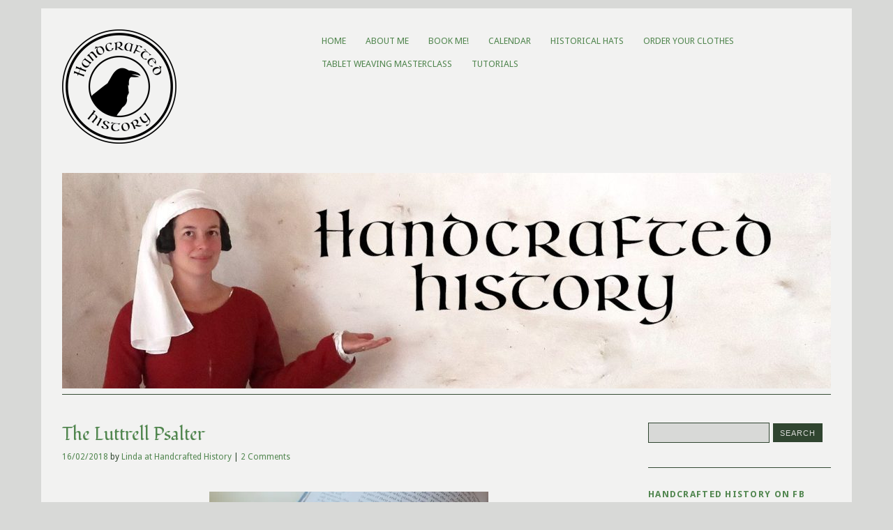

--- FILE ---
content_type: text/html; charset=UTF-8
request_url: https://handcraftedhistory.blog/2018/02/16/the-luttrell-psalter/
body_size: 23487
content:
<!DOCTYPE html>
<html lang="en-US">
<head>
<meta charset="UTF-8" />
<meta name="viewport" content="width=device-width">
<title>The Luttrell Psalter | HANDCRAFTED HISTORY</title>
<link rel="profile" href="http://gmpg.org/xfn/11" />
<link rel="pingback" href="https://handcraftedhistory.blog/xmlrpc.php" />
<!--[if lt IE 9]>
<script src="https://handcraftedhistory.blog/wp-content/themes/yoko/js/html5.js" type="text/javascript"></script>
<script src="https://handcraftedhistory.blog/wp-content/themes/yoko/js/css3-mediaqueries.js" type="text/javascript"></script>
<![endif]-->
<script type="text/javascript">
  WebFontConfig = {"google":{"families":["Fondamento:r:latin,latin-ext"]},"api_url":"https:\/\/fonts-api.wp.com\/css"};
  (function() {
    var wf = document.createElement('script');
    wf.src = 'https://handcraftedhistory.blog/wp-content/mu-plugins/wpcomsh/vendor/automattic/custom-fonts/js/webfont.js';
    wf.type = 'text/javascript';
    wf.async = 'true';
    var s = document.getElementsByTagName('script')[0];
    s.parentNode.insertBefore(wf, s);
	})();
</script><style id="jetpack-custom-fonts-css">.wf-active #site-title h1{font-size:2.73em;font-style:normal;font-weight:400;font-family:"Fondamento",cursive}.wf-active #content h1{font-size:1.82em;font-style:normal;font-weight:400;font-family:"Fondamento",cursive}.wf-active #content h2{font-size:1.69em;font-style:normal;font-weight:400;font-family:"Fondamento",cursive}.wf-active #content h3{font-size:1.56em;font-style:normal;font-weight:400;font-family:"Fondamento",cursive}.wf-active #content h4{font-size:1.43em;font-style:normal;font-weight:400;font-family:"Fondamento",cursive}.wf-active #content h5{font-size:1.3em;font-style:normal;font-weight:400;font-family:"Fondamento",cursive}.wf-active #content h6{font-size:1.17em;font-style:normal;font-weight:400;font-family:"Fondamento",cursive}.wf-active #content .entry-header h2.entry-title{font-size:1.69em;font-style:normal;font-weight:400;font-family:"Fondamento",cursive}.wf-active #content .single-entry-header h1.entry-title{font-size:1.69em;font-style:normal;font-weight:400;font-family:"Fondamento",cursive}.wf-active #content .post .author-info h3{font-size:1.17em;font-style:normal;font-weight:400;font-family:"Fondamento",cursive}.wf-active #content .page-entry-header h1.entry-title{font-size:1.95em;font-style:normal;font-weight:400;font-family:"Fondamento",cursive}.wf-active .widget_calendar #wp-calendar caption{font-family:"Fondamento",cursive;font-style:normal;font-weight:400}</style>
<meta name='robots' content='max-image-preview:large' />
<link rel='dns-prefetch' href='//secure.gravatar.com' />
<link rel='dns-prefetch' href='//stats.wp.com' />
<link rel='dns-prefetch' href='//fonts-api.wp.com' />
<link rel='dns-prefetch' href='//widgets.wp.com' />
<link rel='dns-prefetch' href='//s0.wp.com' />
<link rel='dns-prefetch' href='//0.gravatar.com' />
<link rel='dns-prefetch' href='//1.gravatar.com' />
<link rel='dns-prefetch' href='//2.gravatar.com' />
<link rel='dns-prefetch' href='//jetpack.wordpress.com' />
<link rel='dns-prefetch' href='//public-api.wordpress.com' />
<link rel='preconnect' href='//i0.wp.com' />
<link rel='preconnect' href='//c0.wp.com' />
<link rel="alternate" type="application/rss+xml" title="HANDCRAFTED HISTORY &raquo; Feed" href="https://handcraftedhistory.blog/feed/" />
<link rel="alternate" type="application/rss+xml" title="HANDCRAFTED HISTORY &raquo; Comments Feed" href="https://handcraftedhistory.blog/comments/feed/" />
<link rel="alternate" type="application/rss+xml" title="HANDCRAFTED HISTORY &raquo; The Luttrell Psalter Comments Feed" href="https://handcraftedhistory.blog/2018/02/16/the-luttrell-psalter/feed/" />
<link rel="alternate" title="oEmbed (JSON)" type="application/json+oembed" href="https://handcraftedhistory.blog/wp-json/oembed/1.0/embed?url=https%3A%2F%2Fhandcraftedhistory.blog%2F2018%2F02%2F16%2Fthe-luttrell-psalter%2F" />
<link rel="alternate" title="oEmbed (XML)" type="text/xml+oembed" href="https://handcraftedhistory.blog/wp-json/oembed/1.0/embed?url=https%3A%2F%2Fhandcraftedhistory.blog%2F2018%2F02%2F16%2Fthe-luttrell-psalter%2F&#038;format=xml" />
<link rel='stylesheet' id='all-css-e5c511f25c759af8ba2e212bcfd009b6' href='https://handcraftedhistory.blog/_static/??-eJyNUFlOxDAMvRAZC8Qw84P4GYkDcACUJlZrmsRR7VB6e1I6FaIsw5+3t3nMxnFSTAo5lJaSwAtqtq6HyL4EFBgwWEVvMotuup0TuRo/KWIxK8uYHUfp4BWT5wFsUY5WlRwovqmJ6MmakXyLakSnWaiSwXky32zJV+a21LbBoYWmUPCwojlmTvVQlslvcMdNYNcLUHKh+Io8Ya4mMTmqzSOfrPcTPC2si8QcWb4Z0g5jPZm4578ltx8N1OMFl1tITReXbKURN1BW4mTq1gZTi/P6h+1/BaSzA/qP6HNJqb2EfK4PBGFH1ULgluVLs4uUZoaHeH99uDveHA/72/074wbvDA==' type='text/css' media='all' />
<style id='wp-img-auto-sizes-contain-inline-css'>
img:is([sizes=auto i],[sizes^="auto," i]){contain-intrinsic-size:3000px 1500px}
/*# sourceURL=wp-img-auto-sizes-contain-inline-css */
</style>
<style id='wp-emoji-styles-inline-css'>

	img.wp-smiley, img.emoji {
		display: inline !important;
		border: none !important;
		box-shadow: none !important;
		height: 1em !important;
		width: 1em !important;
		margin: 0 0.07em !important;
		vertical-align: -0.1em !important;
		background: none !important;
		padding: 0 !important;
	}
/*# sourceURL=wp-emoji-styles-inline-css */
</style>
<style id='wp-block-library-inline-css'>
:root{--wp-block-synced-color:#7a00df;--wp-block-synced-color--rgb:122,0,223;--wp-bound-block-color:var(--wp-block-synced-color);--wp-editor-canvas-background:#ddd;--wp-admin-theme-color:#007cba;--wp-admin-theme-color--rgb:0,124,186;--wp-admin-theme-color-darker-10:#006ba1;--wp-admin-theme-color-darker-10--rgb:0,107,160.5;--wp-admin-theme-color-darker-20:#005a87;--wp-admin-theme-color-darker-20--rgb:0,90,135;--wp-admin-border-width-focus:2px}@media (min-resolution:192dpi){:root{--wp-admin-border-width-focus:1.5px}}.wp-element-button{cursor:pointer}:root .has-very-light-gray-background-color{background-color:#eee}:root .has-very-dark-gray-background-color{background-color:#313131}:root .has-very-light-gray-color{color:#eee}:root .has-very-dark-gray-color{color:#313131}:root .has-vivid-green-cyan-to-vivid-cyan-blue-gradient-background{background:linear-gradient(135deg,#00d084,#0693e3)}:root .has-purple-crush-gradient-background{background:linear-gradient(135deg,#34e2e4,#4721fb 50%,#ab1dfe)}:root .has-hazy-dawn-gradient-background{background:linear-gradient(135deg,#faaca8,#dad0ec)}:root .has-subdued-olive-gradient-background{background:linear-gradient(135deg,#fafae1,#67a671)}:root .has-atomic-cream-gradient-background{background:linear-gradient(135deg,#fdd79a,#004a59)}:root .has-nightshade-gradient-background{background:linear-gradient(135deg,#330968,#31cdcf)}:root .has-midnight-gradient-background{background:linear-gradient(135deg,#020381,#2874fc)}:root{--wp--preset--font-size--normal:16px;--wp--preset--font-size--huge:42px}.has-regular-font-size{font-size:1em}.has-larger-font-size{font-size:2.625em}.has-normal-font-size{font-size:var(--wp--preset--font-size--normal)}.has-huge-font-size{font-size:var(--wp--preset--font-size--huge)}:root .has-text-align-center{text-align:center}:root .has-text-align-left{text-align:left}:root .has-text-align-right{text-align:right}.has-fit-text{white-space:nowrap!important}#end-resizable-editor-section{display:none}.aligncenter{clear:both}.items-justified-left{justify-content:flex-start}.items-justified-center{justify-content:center}.items-justified-right{justify-content:flex-end}.items-justified-space-between{justify-content:space-between}.screen-reader-text{word-wrap:normal!important;border:0;clip-path:inset(50%);height:1px;margin:-1px;overflow:hidden;padding:0;position:absolute;width:1px}.screen-reader-text:focus{background-color:#ddd;clip-path:none;color:#444;display:block;font-size:1em;height:auto;left:5px;line-height:normal;padding:15px 23px 14px;text-decoration:none;top:5px;width:auto;z-index:100000}html :where(.has-border-color){border-style:solid}html :where([style*=border-top-color]){border-top-style:solid}html :where([style*=border-right-color]){border-right-style:solid}html :where([style*=border-bottom-color]){border-bottom-style:solid}html :where([style*=border-left-color]){border-left-style:solid}html :where([style*=border-width]){border-style:solid}html :where([style*=border-top-width]){border-top-style:solid}html :where([style*=border-right-width]){border-right-style:solid}html :where([style*=border-bottom-width]){border-bottom-style:solid}html :where([style*=border-left-width]){border-left-style:solid}html :where(img[class*=wp-image-]){height:auto;max-width:100%}:where(figure){margin:0 0 1em}html :where(.is-position-sticky){--wp-admin--admin-bar--position-offset:var(--wp-admin--admin-bar--height,0px)}@media screen and (max-width:600px){html :where(.is-position-sticky){--wp-admin--admin-bar--position-offset:0px}}
.has-text-align-justify{text-align:justify;}

/*# sourceURL=wp-block-library-inline-css */
</style><link rel='stylesheet' id='all-css-8a7ac916baad4acbef1d4f15a4803458' href='https://handcraftedhistory.blog/_static/??-eJytzMEKgzAMgOEXmss2UXcZe5a0lljM2pC0FN/ewQ67i8efH74mnc+phFRAuFJMBlS/6YISuBp5BisbBwPH2a8dR6eoG5DmKr919WaXdtARVCRFWU6wloBzTPSX3p/XfRr7YXzchucO1HBY8g==' type='text/css' media='all' />
<style id='global-styles-inline-css'>
:root{--wp--preset--aspect-ratio--square: 1;--wp--preset--aspect-ratio--4-3: 4/3;--wp--preset--aspect-ratio--3-4: 3/4;--wp--preset--aspect-ratio--3-2: 3/2;--wp--preset--aspect-ratio--2-3: 2/3;--wp--preset--aspect-ratio--16-9: 16/9;--wp--preset--aspect-ratio--9-16: 9/16;--wp--preset--color--black: #000000;--wp--preset--color--cyan-bluish-gray: #abb8c3;--wp--preset--color--white: #ffffff;--wp--preset--color--pale-pink: #f78da7;--wp--preset--color--vivid-red: #cf2e2e;--wp--preset--color--luminous-vivid-orange: #ff6900;--wp--preset--color--luminous-vivid-amber: #fcb900;--wp--preset--color--light-green-cyan: #7bdcb5;--wp--preset--color--vivid-green-cyan: #00d084;--wp--preset--color--pale-cyan-blue: #8ed1fc;--wp--preset--color--vivid-cyan-blue: #0693e3;--wp--preset--color--vivid-purple: #9b51e0;--wp--preset--gradient--vivid-cyan-blue-to-vivid-purple: linear-gradient(135deg,rgb(6,147,227) 0%,rgb(155,81,224) 100%);--wp--preset--gradient--light-green-cyan-to-vivid-green-cyan: linear-gradient(135deg,rgb(122,220,180) 0%,rgb(0,208,130) 100%);--wp--preset--gradient--luminous-vivid-amber-to-luminous-vivid-orange: linear-gradient(135deg,rgb(252,185,0) 0%,rgb(255,105,0) 100%);--wp--preset--gradient--luminous-vivid-orange-to-vivid-red: linear-gradient(135deg,rgb(255,105,0) 0%,rgb(207,46,46) 100%);--wp--preset--gradient--very-light-gray-to-cyan-bluish-gray: linear-gradient(135deg,rgb(238,238,238) 0%,rgb(169,184,195) 100%);--wp--preset--gradient--cool-to-warm-spectrum: linear-gradient(135deg,rgb(74,234,220) 0%,rgb(151,120,209) 20%,rgb(207,42,186) 40%,rgb(238,44,130) 60%,rgb(251,105,98) 80%,rgb(254,248,76) 100%);--wp--preset--gradient--blush-light-purple: linear-gradient(135deg,rgb(255,206,236) 0%,rgb(152,150,240) 100%);--wp--preset--gradient--blush-bordeaux: linear-gradient(135deg,rgb(254,205,165) 0%,rgb(254,45,45) 50%,rgb(107,0,62) 100%);--wp--preset--gradient--luminous-dusk: linear-gradient(135deg,rgb(255,203,112) 0%,rgb(199,81,192) 50%,rgb(65,88,208) 100%);--wp--preset--gradient--pale-ocean: linear-gradient(135deg,rgb(255,245,203) 0%,rgb(182,227,212) 50%,rgb(51,167,181) 100%);--wp--preset--gradient--electric-grass: linear-gradient(135deg,rgb(202,248,128) 0%,rgb(113,206,126) 100%);--wp--preset--gradient--midnight: linear-gradient(135deg,rgb(2,3,129) 0%,rgb(40,116,252) 100%);--wp--preset--font-size--small: 13px;--wp--preset--font-size--medium: 20px;--wp--preset--font-size--large: 36px;--wp--preset--font-size--x-large: 42px;--wp--preset--font-family--albert-sans: 'Albert Sans', sans-serif;--wp--preset--font-family--alegreya: Alegreya, serif;--wp--preset--font-family--arvo: Arvo, serif;--wp--preset--font-family--bodoni-moda: 'Bodoni Moda', serif;--wp--preset--font-family--bricolage-grotesque: 'Bricolage Grotesque', sans-serif;--wp--preset--font-family--cabin: Cabin, sans-serif;--wp--preset--font-family--chivo: Chivo, sans-serif;--wp--preset--font-family--commissioner: Commissioner, sans-serif;--wp--preset--font-family--cormorant: Cormorant, serif;--wp--preset--font-family--courier-prime: 'Courier Prime', monospace;--wp--preset--font-family--crimson-pro: 'Crimson Pro', serif;--wp--preset--font-family--dm-mono: 'DM Mono', monospace;--wp--preset--font-family--dm-sans: 'DM Sans', sans-serif;--wp--preset--font-family--dm-serif-display: 'DM Serif Display', serif;--wp--preset--font-family--domine: Domine, serif;--wp--preset--font-family--eb-garamond: 'EB Garamond', serif;--wp--preset--font-family--epilogue: Epilogue, sans-serif;--wp--preset--font-family--fahkwang: Fahkwang, sans-serif;--wp--preset--font-family--figtree: Figtree, sans-serif;--wp--preset--font-family--fira-sans: 'Fira Sans', sans-serif;--wp--preset--font-family--fjalla-one: 'Fjalla One', sans-serif;--wp--preset--font-family--fraunces: Fraunces, serif;--wp--preset--font-family--gabarito: Gabarito, system-ui;--wp--preset--font-family--ibm-plex-mono: 'IBM Plex Mono', monospace;--wp--preset--font-family--ibm-plex-sans: 'IBM Plex Sans', sans-serif;--wp--preset--font-family--ibarra-real-nova: 'Ibarra Real Nova', serif;--wp--preset--font-family--instrument-serif: 'Instrument Serif', serif;--wp--preset--font-family--inter: Inter, sans-serif;--wp--preset--font-family--josefin-sans: 'Josefin Sans', sans-serif;--wp--preset--font-family--jost: Jost, sans-serif;--wp--preset--font-family--libre-baskerville: 'Libre Baskerville', serif;--wp--preset--font-family--libre-franklin: 'Libre Franklin', sans-serif;--wp--preset--font-family--literata: Literata, serif;--wp--preset--font-family--lora: Lora, serif;--wp--preset--font-family--merriweather: Merriweather, serif;--wp--preset--font-family--montserrat: Montserrat, sans-serif;--wp--preset--font-family--newsreader: Newsreader, serif;--wp--preset--font-family--noto-sans-mono: 'Noto Sans Mono', sans-serif;--wp--preset--font-family--nunito: Nunito, sans-serif;--wp--preset--font-family--open-sans: 'Open Sans', sans-serif;--wp--preset--font-family--overpass: Overpass, sans-serif;--wp--preset--font-family--pt-serif: 'PT Serif', serif;--wp--preset--font-family--petrona: Petrona, serif;--wp--preset--font-family--piazzolla: Piazzolla, serif;--wp--preset--font-family--playfair-display: 'Playfair Display', serif;--wp--preset--font-family--plus-jakarta-sans: 'Plus Jakarta Sans', sans-serif;--wp--preset--font-family--poppins: Poppins, sans-serif;--wp--preset--font-family--raleway: Raleway, sans-serif;--wp--preset--font-family--roboto: Roboto, sans-serif;--wp--preset--font-family--roboto-slab: 'Roboto Slab', serif;--wp--preset--font-family--rubik: Rubik, sans-serif;--wp--preset--font-family--rufina: Rufina, serif;--wp--preset--font-family--sora: Sora, sans-serif;--wp--preset--font-family--source-sans-3: 'Source Sans 3', sans-serif;--wp--preset--font-family--source-serif-4: 'Source Serif 4', serif;--wp--preset--font-family--space-mono: 'Space Mono', monospace;--wp--preset--font-family--syne: Syne, sans-serif;--wp--preset--font-family--texturina: Texturina, serif;--wp--preset--font-family--urbanist: Urbanist, sans-serif;--wp--preset--font-family--work-sans: 'Work Sans', sans-serif;--wp--preset--spacing--20: 0.44rem;--wp--preset--spacing--30: 0.67rem;--wp--preset--spacing--40: 1rem;--wp--preset--spacing--50: 1.5rem;--wp--preset--spacing--60: 2.25rem;--wp--preset--spacing--70: 3.38rem;--wp--preset--spacing--80: 5.06rem;--wp--preset--shadow--natural: 6px 6px 9px rgba(0, 0, 0, 0.2);--wp--preset--shadow--deep: 12px 12px 50px rgba(0, 0, 0, 0.4);--wp--preset--shadow--sharp: 6px 6px 0px rgba(0, 0, 0, 0.2);--wp--preset--shadow--outlined: 6px 6px 0px -3px rgb(255, 255, 255), 6px 6px rgb(0, 0, 0);--wp--preset--shadow--crisp: 6px 6px 0px rgb(0, 0, 0);}:where(.is-layout-flex){gap: 0.5em;}:where(.is-layout-grid){gap: 0.5em;}body .is-layout-flex{display: flex;}.is-layout-flex{flex-wrap: wrap;align-items: center;}.is-layout-flex > :is(*, div){margin: 0;}body .is-layout-grid{display: grid;}.is-layout-grid > :is(*, div){margin: 0;}:where(.wp-block-columns.is-layout-flex){gap: 2em;}:where(.wp-block-columns.is-layout-grid){gap: 2em;}:where(.wp-block-post-template.is-layout-flex){gap: 1.25em;}:where(.wp-block-post-template.is-layout-grid){gap: 1.25em;}.has-black-color{color: var(--wp--preset--color--black) !important;}.has-cyan-bluish-gray-color{color: var(--wp--preset--color--cyan-bluish-gray) !important;}.has-white-color{color: var(--wp--preset--color--white) !important;}.has-pale-pink-color{color: var(--wp--preset--color--pale-pink) !important;}.has-vivid-red-color{color: var(--wp--preset--color--vivid-red) !important;}.has-luminous-vivid-orange-color{color: var(--wp--preset--color--luminous-vivid-orange) !important;}.has-luminous-vivid-amber-color{color: var(--wp--preset--color--luminous-vivid-amber) !important;}.has-light-green-cyan-color{color: var(--wp--preset--color--light-green-cyan) !important;}.has-vivid-green-cyan-color{color: var(--wp--preset--color--vivid-green-cyan) !important;}.has-pale-cyan-blue-color{color: var(--wp--preset--color--pale-cyan-blue) !important;}.has-vivid-cyan-blue-color{color: var(--wp--preset--color--vivid-cyan-blue) !important;}.has-vivid-purple-color{color: var(--wp--preset--color--vivid-purple) !important;}.has-black-background-color{background-color: var(--wp--preset--color--black) !important;}.has-cyan-bluish-gray-background-color{background-color: var(--wp--preset--color--cyan-bluish-gray) !important;}.has-white-background-color{background-color: var(--wp--preset--color--white) !important;}.has-pale-pink-background-color{background-color: var(--wp--preset--color--pale-pink) !important;}.has-vivid-red-background-color{background-color: var(--wp--preset--color--vivid-red) !important;}.has-luminous-vivid-orange-background-color{background-color: var(--wp--preset--color--luminous-vivid-orange) !important;}.has-luminous-vivid-amber-background-color{background-color: var(--wp--preset--color--luminous-vivid-amber) !important;}.has-light-green-cyan-background-color{background-color: var(--wp--preset--color--light-green-cyan) !important;}.has-vivid-green-cyan-background-color{background-color: var(--wp--preset--color--vivid-green-cyan) !important;}.has-pale-cyan-blue-background-color{background-color: var(--wp--preset--color--pale-cyan-blue) !important;}.has-vivid-cyan-blue-background-color{background-color: var(--wp--preset--color--vivid-cyan-blue) !important;}.has-vivid-purple-background-color{background-color: var(--wp--preset--color--vivid-purple) !important;}.has-black-border-color{border-color: var(--wp--preset--color--black) !important;}.has-cyan-bluish-gray-border-color{border-color: var(--wp--preset--color--cyan-bluish-gray) !important;}.has-white-border-color{border-color: var(--wp--preset--color--white) !important;}.has-pale-pink-border-color{border-color: var(--wp--preset--color--pale-pink) !important;}.has-vivid-red-border-color{border-color: var(--wp--preset--color--vivid-red) !important;}.has-luminous-vivid-orange-border-color{border-color: var(--wp--preset--color--luminous-vivid-orange) !important;}.has-luminous-vivid-amber-border-color{border-color: var(--wp--preset--color--luminous-vivid-amber) !important;}.has-light-green-cyan-border-color{border-color: var(--wp--preset--color--light-green-cyan) !important;}.has-vivid-green-cyan-border-color{border-color: var(--wp--preset--color--vivid-green-cyan) !important;}.has-pale-cyan-blue-border-color{border-color: var(--wp--preset--color--pale-cyan-blue) !important;}.has-vivid-cyan-blue-border-color{border-color: var(--wp--preset--color--vivid-cyan-blue) !important;}.has-vivid-purple-border-color{border-color: var(--wp--preset--color--vivid-purple) !important;}.has-vivid-cyan-blue-to-vivid-purple-gradient-background{background: var(--wp--preset--gradient--vivid-cyan-blue-to-vivid-purple) !important;}.has-light-green-cyan-to-vivid-green-cyan-gradient-background{background: var(--wp--preset--gradient--light-green-cyan-to-vivid-green-cyan) !important;}.has-luminous-vivid-amber-to-luminous-vivid-orange-gradient-background{background: var(--wp--preset--gradient--luminous-vivid-amber-to-luminous-vivid-orange) !important;}.has-luminous-vivid-orange-to-vivid-red-gradient-background{background: var(--wp--preset--gradient--luminous-vivid-orange-to-vivid-red) !important;}.has-very-light-gray-to-cyan-bluish-gray-gradient-background{background: var(--wp--preset--gradient--very-light-gray-to-cyan-bluish-gray) !important;}.has-cool-to-warm-spectrum-gradient-background{background: var(--wp--preset--gradient--cool-to-warm-spectrum) !important;}.has-blush-light-purple-gradient-background{background: var(--wp--preset--gradient--blush-light-purple) !important;}.has-blush-bordeaux-gradient-background{background: var(--wp--preset--gradient--blush-bordeaux) !important;}.has-luminous-dusk-gradient-background{background: var(--wp--preset--gradient--luminous-dusk) !important;}.has-pale-ocean-gradient-background{background: var(--wp--preset--gradient--pale-ocean) !important;}.has-electric-grass-gradient-background{background: var(--wp--preset--gradient--electric-grass) !important;}.has-midnight-gradient-background{background: var(--wp--preset--gradient--midnight) !important;}.has-small-font-size{font-size: var(--wp--preset--font-size--small) !important;}.has-medium-font-size{font-size: var(--wp--preset--font-size--medium) !important;}.has-large-font-size{font-size: var(--wp--preset--font-size--large) !important;}.has-x-large-font-size{font-size: var(--wp--preset--font-size--x-large) !important;}.has-albert-sans-font-family{font-family: var(--wp--preset--font-family--albert-sans) !important;}.has-alegreya-font-family{font-family: var(--wp--preset--font-family--alegreya) !important;}.has-arvo-font-family{font-family: var(--wp--preset--font-family--arvo) !important;}.has-bodoni-moda-font-family{font-family: var(--wp--preset--font-family--bodoni-moda) !important;}.has-bricolage-grotesque-font-family{font-family: var(--wp--preset--font-family--bricolage-grotesque) !important;}.has-cabin-font-family{font-family: var(--wp--preset--font-family--cabin) !important;}.has-chivo-font-family{font-family: var(--wp--preset--font-family--chivo) !important;}.has-commissioner-font-family{font-family: var(--wp--preset--font-family--commissioner) !important;}.has-cormorant-font-family{font-family: var(--wp--preset--font-family--cormorant) !important;}.has-courier-prime-font-family{font-family: var(--wp--preset--font-family--courier-prime) !important;}.has-crimson-pro-font-family{font-family: var(--wp--preset--font-family--crimson-pro) !important;}.has-dm-mono-font-family{font-family: var(--wp--preset--font-family--dm-mono) !important;}.has-dm-sans-font-family{font-family: var(--wp--preset--font-family--dm-sans) !important;}.has-dm-serif-display-font-family{font-family: var(--wp--preset--font-family--dm-serif-display) !important;}.has-domine-font-family{font-family: var(--wp--preset--font-family--domine) !important;}.has-eb-garamond-font-family{font-family: var(--wp--preset--font-family--eb-garamond) !important;}.has-epilogue-font-family{font-family: var(--wp--preset--font-family--epilogue) !important;}.has-fahkwang-font-family{font-family: var(--wp--preset--font-family--fahkwang) !important;}.has-figtree-font-family{font-family: var(--wp--preset--font-family--figtree) !important;}.has-fira-sans-font-family{font-family: var(--wp--preset--font-family--fira-sans) !important;}.has-fjalla-one-font-family{font-family: var(--wp--preset--font-family--fjalla-one) !important;}.has-fraunces-font-family{font-family: var(--wp--preset--font-family--fraunces) !important;}.has-gabarito-font-family{font-family: var(--wp--preset--font-family--gabarito) !important;}.has-ibm-plex-mono-font-family{font-family: var(--wp--preset--font-family--ibm-plex-mono) !important;}.has-ibm-plex-sans-font-family{font-family: var(--wp--preset--font-family--ibm-plex-sans) !important;}.has-ibarra-real-nova-font-family{font-family: var(--wp--preset--font-family--ibarra-real-nova) !important;}.has-instrument-serif-font-family{font-family: var(--wp--preset--font-family--instrument-serif) !important;}.has-inter-font-family{font-family: var(--wp--preset--font-family--inter) !important;}.has-josefin-sans-font-family{font-family: var(--wp--preset--font-family--josefin-sans) !important;}.has-jost-font-family{font-family: var(--wp--preset--font-family--jost) !important;}.has-libre-baskerville-font-family{font-family: var(--wp--preset--font-family--libre-baskerville) !important;}.has-libre-franklin-font-family{font-family: var(--wp--preset--font-family--libre-franklin) !important;}.has-literata-font-family{font-family: var(--wp--preset--font-family--literata) !important;}.has-lora-font-family{font-family: var(--wp--preset--font-family--lora) !important;}.has-merriweather-font-family{font-family: var(--wp--preset--font-family--merriweather) !important;}.has-montserrat-font-family{font-family: var(--wp--preset--font-family--montserrat) !important;}.has-newsreader-font-family{font-family: var(--wp--preset--font-family--newsreader) !important;}.has-noto-sans-mono-font-family{font-family: var(--wp--preset--font-family--noto-sans-mono) !important;}.has-nunito-font-family{font-family: var(--wp--preset--font-family--nunito) !important;}.has-open-sans-font-family{font-family: var(--wp--preset--font-family--open-sans) !important;}.has-overpass-font-family{font-family: var(--wp--preset--font-family--overpass) !important;}.has-pt-serif-font-family{font-family: var(--wp--preset--font-family--pt-serif) !important;}.has-petrona-font-family{font-family: var(--wp--preset--font-family--petrona) !important;}.has-piazzolla-font-family{font-family: var(--wp--preset--font-family--piazzolla) !important;}.has-playfair-display-font-family{font-family: var(--wp--preset--font-family--playfair-display) !important;}.has-plus-jakarta-sans-font-family{font-family: var(--wp--preset--font-family--plus-jakarta-sans) !important;}.has-poppins-font-family{font-family: var(--wp--preset--font-family--poppins) !important;}.has-raleway-font-family{font-family: var(--wp--preset--font-family--raleway) !important;}.has-roboto-font-family{font-family: var(--wp--preset--font-family--roboto) !important;}.has-roboto-slab-font-family{font-family: var(--wp--preset--font-family--roboto-slab) !important;}.has-rubik-font-family{font-family: var(--wp--preset--font-family--rubik) !important;}.has-rufina-font-family{font-family: var(--wp--preset--font-family--rufina) !important;}.has-sora-font-family{font-family: var(--wp--preset--font-family--sora) !important;}.has-source-sans-3-font-family{font-family: var(--wp--preset--font-family--source-sans-3) !important;}.has-source-serif-4-font-family{font-family: var(--wp--preset--font-family--source-serif-4) !important;}.has-space-mono-font-family{font-family: var(--wp--preset--font-family--space-mono) !important;}.has-syne-font-family{font-family: var(--wp--preset--font-family--syne) !important;}.has-texturina-font-family{font-family: var(--wp--preset--font-family--texturina) !important;}.has-urbanist-font-family{font-family: var(--wp--preset--font-family--urbanist) !important;}.has-work-sans-font-family{font-family: var(--wp--preset--font-family--work-sans) !important;}
/*# sourceURL=global-styles-inline-css */
</style>

<style id='classic-theme-styles-inline-css'>
/*! This file is auto-generated */
.wp-block-button__link{color:#fff;background-color:#32373c;border-radius:9999px;box-shadow:none;text-decoration:none;padding:calc(.667em + 2px) calc(1.333em + 2px);font-size:1.125em}.wp-block-file__button{background:#32373c;color:#fff;text-decoration:none}
/*# sourceURL=/wp-includes/css/classic-themes.min.css */
</style>
<link rel='stylesheet' id='dashicons-css' href='https://handcraftedhistory.blog/wp-includes/css/dashicons.min.css?ver=6.9' media='all' />
<link rel='stylesheet' id='yoko-fonts-css' href='https://fonts-api.wp.com/css?family=Droid+Sans%3Aregular%2Cbold%7CDroid+Serif%3Aregular%2Citalic%2Cbold%2Cbolditalic&#038;subset=latin&#038;ver=6.9' media='all' />
<style id='jetpack_facebook_likebox-inline-css'>
.widget_facebook_likebox {
	overflow: hidden;
}

/*# sourceURL=https://handcraftedhistory.blog/wp-content/plugins/jetpack/modules/widgets/facebook-likebox/style.css */
</style>
<style id='jetpack-global-styles-frontend-style-inline-css'>
:root { --font-headings: unset; --font-base: unset; --font-headings-default: -apple-system,BlinkMacSystemFont,"Segoe UI",Roboto,Oxygen-Sans,Ubuntu,Cantarell,"Helvetica Neue",sans-serif; --font-base-default: -apple-system,BlinkMacSystemFont,"Segoe UI",Roboto,Oxygen-Sans,Ubuntu,Cantarell,"Helvetica Neue",sans-serif;}
/*# sourceURL=jetpack-global-styles-frontend-style-inline-css */
</style>
<script type="text/javascript" id="jetpack_related-posts-js-extra">
/* <![CDATA[ */
var related_posts_js_options = {"post_heading":"h4"};
//# sourceURL=jetpack_related-posts-js-extra
/* ]]> */
</script>
<script type='text/javascript'  src='https://handcraftedhistory.blog/wp-content/plugins/jetpack/_inc/build/related-posts/related-posts.min.js?m=1764003632'></script>
<script type="text/javascript" id="jetpack-mu-wpcom-settings-js-before">
/* <![CDATA[ */
var JETPACK_MU_WPCOM_SETTINGS = {"assetsUrl":"https://handcraftedhistory.blog/wp-content/mu-plugins/wpcomsh/jetpack_vendor/automattic/jetpack-mu-wpcom/src/build/"};
//# sourceURL=jetpack-mu-wpcom-settings-js-before
/* ]]> */
</script>
<link rel="https://api.w.org/" href="https://handcraftedhistory.blog/wp-json/" /><link rel="alternate" title="JSON" type="application/json" href="https://handcraftedhistory.blog/wp-json/wp/v2/posts/3494" /><link rel="EditURI" type="application/rsd+xml" title="RSD" href="https://handcraftedhistory.blog/xmlrpc.php?rsd" />

<link rel="canonical" href="https://handcraftedhistory.blog/2018/02/16/the-luttrell-psalter/" />
<link rel='shortlink' href='https://wp.me/p4El7y-Um' />
	<style>img#wpstats{display:none}</style>
				<style type="text/css">
			.recentcomments a {
				display: inline !important;
				padding: 0 !important;
				margin: 0 !important;
			}

			table.recentcommentsavatartop img.avatar, table.recentcommentsavatarend img.avatar {
				border: 0;
				margin: 0;
			}

			table.recentcommentsavatartop a, table.recentcommentsavatarend a {
				border: 0 !important;
				background-color: transparent !important;
			}

			td.recentcommentsavatarend, td.recentcommentsavatartop {
				padding: 0 0 1px 0;
				margin: 0;
			}

			td.recentcommentstextend {
				border: none !important;
				padding: 0 0 2px 10px;
			}

			.rtl td.recentcommentstextend {
				padding: 0 10px 2px 0;
			}

			td.recentcommentstexttop {
				border: none;
				padding: 0 0 0 10px;
			}

			.rtl td.recentcommentstexttop {
				padding: 0 10px 0 0;
			}
		</style>
		<meta name="description" content="I purchased this book on a whim, and was happily surprised! It is a really good presentation of the Luttrell Psalter (from 1330) and richly illustrated with both religious and every day paintings inspired by 1330 England. If you have an interest in this period, likes illuminating manuscripts or just want another good book for&hellip;" />
	<style type="text/css">
			#site-title a,
		#site-description {
			position: absolute;
			clip: rect(1px 1px 1px 1px); /* IE6, IE7 */
			clip: rect(1px, 1px, 1px, 1px);
		}
		</style>
	<style type="text/css" id="custom-background-css">
body.custom-background { background-color: #d8d9d7; }
</style>
	<link rel="amphtml" href="https://handcraftedhistory.blog/2018/02/16/the-luttrell-psalter/amp/">
<!-- Jetpack Open Graph Tags -->
<meta property="og:type" content="article" />
<meta property="og:title" content="The Luttrell Psalter" />
<meta property="og:url" content="https://handcraftedhistory.blog/2018/02/16/the-luttrell-psalter/" />
<meta property="og:description" content="I purchased this book on a whim, and was happily surprised! It is a really good presentation of the Luttrell Psalter (from 1330) and richly illustrated with both religious and every day paintings i…" />
<meta property="article:published_time" content="2018-02-16T20:03:03+00:00" />
<meta property="article:modified_time" content="2018-02-16T20:03:03+00:00" />
<meta property="og:site_name" content="HANDCRAFTED HISTORY" />
<meta property="og:image" content="https://handcraftedhistory.blog/wp-content/uploads/2017/11/20171124_132353.jpg" />
<meta property="og:image:width" content="3096" />
<meta property="og:image:height" content="3510" />
<meta property="og:image:alt" content="" />
<meta property="og:locale" content="en_US" />
<meta name="twitter:text:title" content="The Luttrell Psalter" />
<meta name="twitter:image" content="https://handcraftedhistory.blog/wp-content/uploads/2017/11/20171124_132353.jpg?w=640" />
<meta name="twitter:card" content="summary_large_image" />

<!-- End Jetpack Open Graph Tags -->
<style type="text/css" id="custom-colors-css">@media screen and (max-width:620px){#branding #mainnav li:hover>a,#branding #mainnav ul ul :hover>a,#branding #mainnav ul ul a{background:0 0 !important}}body{background-color:#d8d9d7}#page{background-color:#f2f2f1}#branding #mainnav ul li a:hover,#branding #mainnav li:hover>a,#branding #mainnav ul ul :hover>a{background-color:#d8d9d7}#branding #mainnav ul ul a{background-color:#fff}#content .sticky{background-color:#d8d9d7}.page-link{background-color:#d8d9d7}#flickr_badge_wrapper{background-color:#f2f2f1}#content .post .author-info{background-color:#d8d9d7}#content #comments #respond{background-color:#d8d9d7}.searchform .search-input{background-color:#d8d9d7}.searchsubmit,.searchsubmit:hover{color:#d8d9d7}a{color:#51864f}#content .single-entry-header h1.entry-title{color:#51864f}#content .entry-link a{color:#51864f}#content .page-entry-header h1.entry-title{color:#51864f}input#submit:hover{background-color:#51864f}.searchsubmit:hover,#branding #mainnav .menu-toggle{background-color:#51864f}body{color:#304530}#site-title h2{color:#304530}#wrap{border-top-color:#344b34}#wrap,#branding #mainnav.toggled .nav-menu{border-bottom-color:#344b34}#content .post,#content .page{border-bottom-color:#344b34}.site-content .post p.wp-caption-text{color:#304530}.page-link{border-top-color:#344b34}#content .sticky{border-top-color:#344b34}#content .post .author-info{border-top-color:#344b34}aside.widget{border-bottom-color:#344b34}#secondary{border-top-color:#344b34}.widget h3.widget-title,.widget_get_recent_comments h1.widget-title{color:#304530}#content #comments ol li.depth-1{border-bottom-color:#344b34}#content #comments ol li.depth-2,#content #comments ol li.depth-3,#content #comments ol li.depth-4,#content #comments ol li.depth-5{border-top-color:#344b34}.searchform .search-input{border-color:#304530}.searchsubmit,#branding #mainnav .menu-toggle:hover,#branding #mainnav .menu-toggle:focus,#branding #mainnav .menu-toggle:active{background-color:#304530}</style>
<link rel="icon" href="https://i0.wp.com/handcraftedhistory.blog/wp-content/uploads/2022/03/cropped-HandcraftedhistorySTAMP.jpg?fit=32%2C32&#038;ssl=1" sizes="32x32" />
<link rel="icon" href="https://i0.wp.com/handcraftedhistory.blog/wp-content/uploads/2022/03/cropped-HandcraftedhistorySTAMP.jpg?fit=192%2C192&#038;ssl=1" sizes="192x192" />
<link rel="apple-touch-icon" href="https://i0.wp.com/handcraftedhistory.blog/wp-content/uploads/2022/03/cropped-HandcraftedhistorySTAMP.jpg?fit=180%2C180&#038;ssl=1" />
<meta name="msapplication-TileImage" content="https://i0.wp.com/handcraftedhistory.blog/wp-content/uploads/2022/03/cropped-HandcraftedhistorySTAMP.jpg?fit=270%2C270&#038;ssl=1" />
<link rel='stylesheet' id='all-css-1708288de43e9c3ee2a3542d21b14fff' href='https://handcraftedhistory.blog/_static/??-eJyFjUsOgzAMRC8EmJ/oqupRELhWZQixFSfk+qULFixQt/PmzWQtUXwkH0Fd+rA3WCjqhCuM7BFmJ7gaWGalUKFZke+NTd7JkQFOQZKRO0F5Bv8GLpdpNgyskeVo7Ez5Z7+2Z/MY+rruhq79AidwR08=' type='text/css' media='all' />
</head>
<body class="wp-singular post-template-default single single-post postid-3494 single-format-standard custom-background wp-custom-logo wp-theme-yoko custom-colors has-site-logo">
<div id="page" class="clearfix">
	<header id="branding">
		<nav id="mainnav" class="clearfix" role="navigation">
			<button class="menu-toggle">Menu</button>
			<div class="menu"><ul>
<li ><a href="https://handcraftedhistory.blog/">Home</a></li><li class="page_item page-item-5"><a href="https://handcraftedhistory.blog/om-mig/">About me</a></li>
<li class="page_item page-item-23"><a href="https://handcraftedhistory.blog/kurser-forelasningar-och-event/">Book me!</a></li>
<li class="page_item page-item-7353"><a href="https://handcraftedhistory.blog/calendar/">Calendar</a></li>
<li class="page_item page-item-7319"><a href="https://handcraftedhistory.blog/historical-hats-in-wool-straw/">Historical Hats</a></li>
<li class="page_item page-item-8"><a href="https://handcraftedhistory.blog/saljes/">Order Your Clothes</a></li>
<li class="page_item page-item-9853"><a href="https://handcraftedhistory.blog/tablet-weaving-masterclass/">Tablet Weaving Masterclass</a></li>
<li class="page_item page-item-643"><a href="https://handcraftedhistory.blog/beskrivningar/">Tutorials</a></li>
</ul></div>
		</nav><!-- end mainnav -->

		<hgroup id="site-title">
			<a href="https://handcraftedhistory.blog/" class="site-logo-link" rel="home" itemprop="url"><img width="164" height="164" src="https://i0.wp.com/handcraftedhistory.blog/wp-content/uploads/2022/03/HandcraftedhistorySTAMP.png?fit=164%2C164&amp;ssl=1" class="site-logo attachment-yoko-logo" alt="" data-size="yoko-logo" itemprop="logo" decoding="async" srcset="https://i0.wp.com/handcraftedhistory.blog/wp-content/uploads/2022/03/HandcraftedhistorySTAMP.png?w=805&amp;ssl=1 805w, https://i0.wp.com/handcraftedhistory.blog/wp-content/uploads/2022/03/HandcraftedhistorySTAMP.png?resize=300%2C300&amp;ssl=1 300w, https://i0.wp.com/handcraftedhistory.blog/wp-content/uploads/2022/03/HandcraftedhistorySTAMP.png?resize=150%2C150&amp;ssl=1 150w, https://i0.wp.com/handcraftedhistory.blog/wp-content/uploads/2022/03/HandcraftedhistorySTAMP.png?resize=768%2C769&amp;ssl=1 768w, https://i0.wp.com/handcraftedhistory.blog/wp-content/uploads/2022/03/HandcraftedhistorySTAMP.png?resize=800%2C800&amp;ssl=1 800w, https://i0.wp.com/handcraftedhistory.blog/wp-content/uploads/2022/03/HandcraftedhistorySTAMP.png?resize=400%2C400&amp;ssl=1 400w, https://i0.wp.com/handcraftedhistory.blog/wp-content/uploads/2022/03/HandcraftedhistorySTAMP.png?resize=200%2C200&amp;ssl=1 200w, https://i0.wp.com/handcraftedhistory.blog/wp-content/uploads/2022/03/HandcraftedhistorySTAMP.png?resize=164%2C164&amp;ssl=1 164w" sizes="(max-width: 164px) 100vw, 164px" data-attachment-id="7313" data-permalink="https://handcraftedhistory.blog/handcraftedhistorystamp/" data-orig-file="https://i0.wp.com/handcraftedhistory.blog/wp-content/uploads/2022/03/HandcraftedhistorySTAMP.png?fit=805%2C806&amp;ssl=1" data-orig-size="805,806" data-comments-opened="1" data-image-meta="{&quot;aperture&quot;:&quot;0&quot;,&quot;credit&quot;:&quot;&quot;,&quot;camera&quot;:&quot;&quot;,&quot;caption&quot;:&quot;&quot;,&quot;created_timestamp&quot;:&quot;0&quot;,&quot;copyright&quot;:&quot;&quot;,&quot;focal_length&quot;:&quot;0&quot;,&quot;iso&quot;:&quot;0&quot;,&quot;shutter_speed&quot;:&quot;0&quot;,&quot;title&quot;:&quot;&quot;,&quot;orientation&quot;:&quot;0&quot;}" data-image-title="HandcraftedhistorySTAMP" data-image-description="" data-image-caption="" data-medium-file="https://i0.wp.com/handcraftedhistory.blog/wp-content/uploads/2022/03/HandcraftedhistorySTAMP.png?fit=300%2C300&amp;ssl=1" data-large-file="https://i0.wp.com/handcraftedhistory.blog/wp-content/uploads/2022/03/HandcraftedhistorySTAMP.png?fit=805%2C806&amp;ssl=1" /></a>			<h1><a href="https://handcraftedhistory.blog/" title="HANDCRAFTED HISTORY">HANDCRAFTED HISTORY</a></h1>
			<h2 id="site-description"></h2>
		</hgroup><!-- end site-title -->

					<img src="https://handcraftedhistory.blog/wp-content/uploads/2024/01/cropped-cropped-Handcraftedvisningsbild.jpg" class="headerimage" width="1102" height="309>" alt="" />
				<div class="clear"></div>

			</header><!-- end header -->
<div id="wrap">
<div id="main" class="one-sidebar">

	<div id="content" class="site-content">

		
			
<article id="post-3494" class="post-3494 post type-post status-publish format-standard hentry category-good-to-know-bra-tips category-medieval-period-medeltid category-reading-lastips tag-14th-century tag-boktips tag-luttrell-psalter tag-luttrellpsaltaren tag-medeltida-manuskrift tag-medieval tag-medieval-book tag-medieval-manuscript tag-medieval-reading tag-reading-tip tag-reading-lastips">

	
	<header class="single-entry-header">
		<h1 class="entry-title">The Luttrell Psalter</h1>
		<p>
			<a href="https://handcraftedhistory.blog/2018/02/16/the-luttrell-psalter/" title="21:03" rel="bookmark"><time class="entry-date" datetime="2018-02-16T21:03:03+01:00" pubdate>16/02/2018</time></a><span class="byline"> by <span class="author vcard"><a class="url fn n" href="https://handcraftedhistory.blog/author/mehloic/" title="View all posts by Linda at Handcrafted History" rel="author">Linda at Handcrafted History</a></span></span>							<span class="comments-link"><a href="https://handcraftedhistory.blog/2018/02/16/the-luttrell-psalter/#comments">2 Comments</a></span>
					</p>
	</header><!-- end single-entry-header -->

	<div class="single-entry-content">

					<p style="text-align:center;"><a href="https://i0.wp.com/handcraftedhistory.blog/wp-content/uploads/2017/11/20171124_132353.jpg?ssl=1"><img data-recalc-dims="1" fetchpriority="high" decoding="async" data-attachment-id="3497" data-permalink="https://handcraftedhistory.blog/2018/02/16/the-luttrell-psalter/20171124_132353/" data-orig-file="https://i0.wp.com/handcraftedhistory.blog/wp-content/uploads/2017/11/20171124_132353.jpg?fit=3096%2C3510&amp;ssl=1" data-orig-size="3096,3510" data-comments-opened="1" data-image-meta="{&quot;aperture&quot;:&quot;1.9&quot;,&quot;credit&quot;:&quot;&quot;,&quot;camera&quot;:&quot;SM-J510FN&quot;,&quot;caption&quot;:&quot;&quot;,&quot;created_timestamp&quot;:&quot;1511529832&quot;,&quot;copyright&quot;:&quot;&quot;,&quot;focal_length&quot;:&quot;3.7&quot;,&quot;iso&quot;:&quot;80&quot;,&quot;shutter_speed&quot;:&quot;0.03030303030303&quot;,&quot;title&quot;:&quot;&quot;,&quot;orientation&quot;:&quot;1&quot;}" data-image-title="20171124_132353" data-image-description="" data-image-caption="" data-medium-file="https://i0.wp.com/handcraftedhistory.blog/wp-content/uploads/2017/11/20171124_132353.jpg?fit=265%2C300&amp;ssl=1" data-large-file="https://i0.wp.com/handcraftedhistory.blog/wp-content/uploads/2017/11/20171124_132353.jpg?fit=820%2C930&amp;ssl=1" class="alignnone wp-image-3497" src="https://i0.wp.com/handcraftedhistory.blog/wp-content/uploads/2017/11/20171124_132353.jpg?resize=400%2C454&#038;ssl=1" alt="" width="400" height="454" /></a></p>
<p>I purchased this book on a whim, and was happily surprised! It is a really good presentation of the Luttrell Psalter (from 1330) and richly illustrated with both religious and every day paintings inspired by 1330 England. If you have an interest in this period, likes illuminating manuscripts or just want another good book for your medieval library this is a must-read!</p>
<p><a href="https://i0.wp.com/handcraftedhistory.blog/wp-content/uploads/2017/11/20171124_132218.jpg?ssl=1"><img data-recalc-dims="1" decoding="async" data-attachment-id="3495" data-permalink="https://handcraftedhistory.blog/2018/02/16/the-luttrell-psalter/20171124_132218/" data-orig-file="https://i0.wp.com/handcraftedhistory.blog/wp-content/uploads/2017/11/20171124_132218.jpg?fit=2278%2C3381&amp;ssl=1" data-orig-size="2278,3381" data-comments-opened="1" data-image-meta="{&quot;aperture&quot;:&quot;1.9&quot;,&quot;credit&quot;:&quot;&quot;,&quot;camera&quot;:&quot;SM-J510FN&quot;,&quot;caption&quot;:&quot;&quot;,&quot;created_timestamp&quot;:&quot;1511529738&quot;,&quot;copyright&quot;:&quot;&quot;,&quot;focal_length&quot;:&quot;3.7&quot;,&quot;iso&quot;:&quot;100&quot;,&quot;shutter_speed&quot;:&quot;0.03030303030303&quot;,&quot;title&quot;:&quot;&quot;,&quot;orientation&quot;:&quot;1&quot;}" data-image-title="20171124_132218" data-image-description="" data-image-caption="" data-medium-file="https://i0.wp.com/handcraftedhistory.blog/wp-content/uploads/2017/11/20171124_132218.jpg?fit=202%2C300&amp;ssl=1" data-large-file="https://i0.wp.com/handcraftedhistory.blog/wp-content/uploads/2017/11/20171124_132218.jpg?fit=690%2C1024&amp;ssl=1" class="wp-image-3495 aligncenter" src="https://i0.wp.com/handcraftedhistory.blog/wp-content/uploads/2017/11/20171124_132218.jpg?resize=400%2C593&#038;ssl=1" alt="" width="400" height="593" /></a></p>
<p style="text-align:center;">I really liked all the pictures of everyday chores and people in the book, me being somewhat of a nerd on period clothing (have you noticed&#8230;?) lots of detailed clothing, hair styles and accessories.</p>
<p style="text-align:center;"><a href="https://i0.wp.com/handcraftedhistory.blog/wp-content/uploads/2017/11/20171124_132323.jpg?ssl=1"><img data-recalc-dims="1" decoding="async" data-attachment-id="3496" data-permalink="https://handcraftedhistory.blog/2018/02/16/the-luttrell-psalter/20171124_132323/" data-orig-file="https://i0.wp.com/handcraftedhistory.blog/wp-content/uploads/2017/11/20171124_132323.jpg?fit=2287%2C2614&amp;ssl=1" data-orig-size="2287,2614" data-comments-opened="1" data-image-meta="{&quot;aperture&quot;:&quot;1.9&quot;,&quot;credit&quot;:&quot;&quot;,&quot;camera&quot;:&quot;SM-J510FN&quot;,&quot;caption&quot;:&quot;&quot;,&quot;created_timestamp&quot;:&quot;1511529802&quot;,&quot;copyright&quot;:&quot;&quot;,&quot;focal_length&quot;:&quot;3.7&quot;,&quot;iso&quot;:&quot;100&quot;,&quot;shutter_speed&quot;:&quot;0.03030303030303&quot;,&quot;title&quot;:&quot;&quot;,&quot;orientation&quot;:&quot;1&quot;}" data-image-title="20171124_132323" data-image-description="" data-image-caption="" data-medium-file="https://i0.wp.com/handcraftedhistory.blog/wp-content/uploads/2017/11/20171124_132323.jpg?fit=262%2C300&amp;ssl=1" data-large-file="https://i0.wp.com/handcraftedhistory.blog/wp-content/uploads/2017/11/20171124_132323.jpg?fit=820%2C937&amp;ssl=1" class="alignnone wp-image-3496" src="https://i0.wp.com/handcraftedhistory.blog/wp-content/uploads/2017/11/20171124_132323.jpg?resize=401%2C458&#038;ssl=1" alt="" width="401" height="458" /></a></p>
<p>&nbsp;</p>
<div class="sharedaddy sd-sharing-enabled"><div class="robots-nocontent sd-block sd-social sd-social-icon sd-sharing"><h3 class="sd-title">Share this:</h3><div class="sd-content"><ul><li class="share-email"><a rel="nofollow noopener noreferrer"
				data-shared="sharing-email-3494"
				class="share-email sd-button share-icon no-text"
				href="mailto:?subject=%5BShared%20Post%5D%20The%20Luttrell%20Psalter&#038;body=https%3A%2F%2Fhandcraftedhistory.blog%2F2018%2F02%2F16%2Fthe-luttrell-psalter%2F&#038;share=email"
				target="_blank"
				aria-labelledby="sharing-email-3494"
				data-email-share-error-title="Do you have email set up?" data-email-share-error-text="If you&#039;re having problems sharing via email, you might not have email set up for your browser. You may need to create a new email yourself." data-email-share-nonce="45c97dea29" data-email-share-track-url="https://handcraftedhistory.blog/2018/02/16/the-luttrell-psalter/?share=email">
				<span id="sharing-email-3494" hidden>Click to email a link to a friend (Opens in new window)</span>
				<span>Email</span>
			</a></li><li class="share-twitter"><a rel="nofollow noopener noreferrer"
				data-shared="sharing-twitter-3494"
				class="share-twitter sd-button share-icon no-text"
				href="https://handcraftedhistory.blog/2018/02/16/the-luttrell-psalter/?share=twitter"
				target="_blank"
				aria-labelledby="sharing-twitter-3494"
				>
				<span id="sharing-twitter-3494" hidden>Click to share on X (Opens in new window)</span>
				<span>X</span>
			</a></li><li class="share-facebook"><a rel="nofollow noopener noreferrer"
				data-shared="sharing-facebook-3494"
				class="share-facebook sd-button share-icon no-text"
				href="https://handcraftedhistory.blog/2018/02/16/the-luttrell-psalter/?share=facebook"
				target="_blank"
				aria-labelledby="sharing-facebook-3494"
				>
				<span id="sharing-facebook-3494" hidden>Click to share on Facebook (Opens in new window)</span>
				<span>Facebook</span>
			</a></li><li class="share-pinterest"><a rel="nofollow noopener noreferrer"
				data-shared="sharing-pinterest-3494"
				class="share-pinterest sd-button share-icon no-text"
				href="https://handcraftedhistory.blog/2018/02/16/the-luttrell-psalter/?share=pinterest"
				target="_blank"
				aria-labelledby="sharing-pinterest-3494"
				>
				<span id="sharing-pinterest-3494" hidden>Click to share on Pinterest (Opens in new window)</span>
				<span>Pinterest</span>
			</a></li><li class="share-linkedin"><a rel="nofollow noopener noreferrer"
				data-shared="sharing-linkedin-3494"
				class="share-linkedin sd-button share-icon no-text"
				href="https://handcraftedhistory.blog/2018/02/16/the-luttrell-psalter/?share=linkedin"
				target="_blank"
				aria-labelledby="sharing-linkedin-3494"
				>
				<span id="sharing-linkedin-3494" hidden>Click to share on LinkedIn (Opens in new window)</span>
				<span>LinkedIn</span>
			</a></li><li class="share-end"></li></ul></div></div></div><div class='sharedaddy sd-block sd-like jetpack-likes-widget-wrapper jetpack-likes-widget-unloaded' id='like-post-wrapper-68719656-3494-69668d8a47530' data-src='https://widgets.wp.com/likes/?ver=15.5-a.1#blog_id=68719656&amp;post_id=3494&amp;origin=handcraftedhistory.blog&amp;obj_id=68719656-3494-69668d8a47530' data-name='like-post-frame-68719656-3494-69668d8a47530' data-title='Like or Reblog'><h3 class="sd-title">Like this:</h3><div class='likes-widget-placeholder post-likes-widget-placeholder' style='height: 55px;'><span class='button'><span>Like</span></span> <span class="loading">Loading...</span></div><span class='sd-text-color'></span><a class='sd-link-color'></a></div>
<div id='jp-relatedposts' class='jp-relatedposts' >
	
</div>			<div class="clear"></div>
					
		<footer class="entry-meta">
			<p>
				Categories: <a href="https://handcraftedhistory.blog/category/good-to-know-bra-tips/" rel="category tag">Good-to-know/Bra tips</a>, <a href="https://handcraftedhistory.blog/category/medieval-period-medeltid/" rel="category tag">Medieval period/Medeltid</a>, <a href="https://handcraftedhistory.blog/category/reading-lastips/" rel="category tag">Reading/Lästips</a> | Tags: <a href="https://handcraftedhistory.blog/tag/14th-century/" rel="tag">14th century</a>, <a href="https://handcraftedhistory.blog/tag/boktips/" rel="tag">Boktips</a>, <a href="https://handcraftedhistory.blog/tag/luttrell-psalter/" rel="tag">Luttrell Psalter</a>, <a href="https://handcraftedhistory.blog/tag/luttrellpsaltaren/" rel="tag">luttrellpsaltaren</a>, <a href="https://handcraftedhistory.blog/tag/medeltida-manuskrift/" rel="tag">medeltida manuskrift</a>, <a href="https://handcraftedhistory.blog/tag/medieval/" rel="tag">medieval</a>, <a href="https://handcraftedhistory.blog/tag/medieval-book/" rel="tag">medieval book</a>, <a href="https://handcraftedhistory.blog/tag/medieval-manuscript/" rel="tag">medieval manuscript</a>, <a href="https://handcraftedhistory.blog/tag/medieval-reading/" rel="tag">medieval reading</a>, <a href="https://handcraftedhistory.blog/tag/reading-tip/" rel="tag">reading tip</a>, <a href="https://handcraftedhistory.blog/tag/reading-lastips/" rel="tag">Reading/Lästips</a> | <a href="https://handcraftedhistory.blog/2018/02/16/the-luttrell-psalter/" title="Permalink to The Luttrell Psalter" rel="bookmark">Permalink</a>.							</p>
		</footer><!-- end entry-meta -->

					<div class="author-info">
				<img alt='' src='https://secure.gravatar.com/avatar/1f1022e80bd0b65f885ab5e7f609a35b72f410d723f518f49e69150c712d1a6e?s=70&#038;d=identicon&#038;r=g' srcset='https://secure.gravatar.com/avatar/1f1022e80bd0b65f885ab5e7f609a35b72f410d723f518f49e69150c712d1a6e?s=140&#038;d=identicon&#038;r=g 2x' class='avatar avatar-70 photo' height='70' width='70' loading='lazy' decoding='async'/>				<div class="author-description">
					<h3>Author: <a href='https://handcraftedhistory.blog/author/mehloic/' title='Linda at Handcrafted History' rel='me'>Linda at Handcrafted History</a></h3>
					<p>I am Linda, owner of Handcrafted History in Sundsvall/Sweden</p>
				</div><!-- end author-description -->
			</div><!-- end author-info -->
		
	</div><!-- end single-entry-content -->

</article>
<div class="clear"></div>			
<div id="comments">
	

	<h3 id="comments-title">
		2 thoughts on &ldquo;<span>The Luttrell Psalter</span>&rdquo;	</h3>
	<p class="write-comment-link"><a href="#respond">Leave a comment</a></p>

	<ol class="commentlist">
			<li class="comment even thread-even depth-1" id="li-comment-1048">
		<div id="comment-1048">
			<div class="comment-gravatar"><img alt='' src='https://secure.gravatar.com/avatar/1d0c0fa9c5b0f6d532f7598a24756f842f5f64a994a5e62966e252a3aea8beb8?s=65&#038;d=identicon&#038;r=g' srcset='https://secure.gravatar.com/avatar/1d0c0fa9c5b0f6d532f7598a24756f842f5f64a994a5e62966e252a3aea8beb8?s=130&#038;d=identicon&#038;r=g 2x' class='avatar avatar-65 photo' height='65' width='65' loading='lazy' decoding='async'/></div>

			<div class="comment-body">
				<div class="comment-meta commentmetadata">
					<cite class="fn"><a href="http://timitownsend51.wordpress.com" class="url" rel="ugc external nofollow">Timi Townsend</a></cite><br/>
					<a href="https://handcraftedhistory.blog/2018/02/16/the-luttrell-psalter/#comment-1048">
					17/02/2018 at 02:35</a>				</div>

				<p>I will look for this &#8212; I love books like this. Thanks for the tip!</p>
<div class='jetpack-comment-likes-widget-wrapper jetpack-likes-widget-unloaded' id='like-comment-wrapper-68719656-1048-69668d8a49f38' data-src='https://widgets.wp.com/likes/#blog_id=68719656&amp;comment_id=1048&amp;origin=handcraftedhistory.blog&amp;obj_id=68719656-1048-69668d8a49f38' data-name='like-comment-frame-68719656-1048-69668d8a49f38'>
<div class='likes-widget-placeholder comment-likes-widget-placeholder comment-likes'><span class='loading'>Loading...</span></div>
<div class='comment-likes-widget jetpack-likes-widget comment-likes'><span class='comment-like-feedback'></span><span class='sd-text-color'></span><a class='sd-link-color'></a></div>
</div>

				
				<div class="reply">
					<a rel="nofollow" class="comment-reply-link" href="https://handcraftedhistory.blog/2018/02/16/the-luttrell-psalter/?replytocom=1048#respond" data-commentid="1048" data-postid="3494" data-belowelement="comment-1048" data-respondelement="respond" data-replyto="Reply to Timi Townsend" aria-label="Reply to Timi Townsend">Reply</a>				</div>
			</div>
		</div>

	</li><!-- #comment-## -->
	<li class="comment odd alt thread-odd thread-alt depth-1" id="li-comment-1052">
		<div id="comment-1052">
			<div class="comment-gravatar"><img alt='' src='https://secure.gravatar.com/avatar/1f1022e80bd0b65f885ab5e7f609a35b72f410d723f518f49e69150c712d1a6e?s=65&#038;d=identicon&#038;r=g' srcset='https://secure.gravatar.com/avatar/1f1022e80bd0b65f885ab5e7f609a35b72f410d723f518f49e69150c712d1a6e?s=130&#038;d=identicon&#038;r=g 2x' class='avatar avatar-65 photo' height='65' width='65' loading='lazy' decoding='async'/></div>

			<div class="comment-body">
				<div class="comment-meta commentmetadata">
					<cite class="fn"><a href="http://hantverkat.wordpress.com" class="url" rel="ugc external nofollow">Linda at Handcrafted History</a></cite><br/>
					<a href="https://handcraftedhistory.blog/2018/02/16/the-luttrell-psalter/#comment-1052">
					20/02/2018 at 20:35</a>				</div>

				<p>you&#8217;re welcome =) if you find any more jewels- please let me know =)</p>
<div class='jetpack-comment-likes-widget-wrapper jetpack-likes-widget-unloaded' id='like-comment-wrapper-68719656-1052-69668d8a4a725' data-src='https://widgets.wp.com/likes/#blog_id=68719656&amp;comment_id=1052&amp;origin=handcraftedhistory.blog&amp;obj_id=68719656-1052-69668d8a4a725' data-name='like-comment-frame-68719656-1052-69668d8a4a725'>
<div class='likes-widget-placeholder comment-likes-widget-placeholder comment-likes'><span class='loading'>Loading...</span></div>
<div class='comment-likes-widget jetpack-likes-widget comment-likes'><span class='comment-like-feedback'></span><span class='sd-text-color'></span><a class='sd-link-color'></a></div>
</div>

				
				<div class="reply">
					<a rel="nofollow" class="comment-reply-link" href="https://handcraftedhistory.blog/2018/02/16/the-luttrell-psalter/?replytocom=1052#respond" data-commentid="1052" data-postid="3494" data-belowelement="comment-1052" data-respondelement="respond" data-replyto="Reply to Linda at Handcrafted History" aria-label="Reply to Linda at Handcrafted History">Reply</a>				</div>
			</div>
		</div>

	</li><!-- #comment-## -->
	</ol>

	
	
	
		<div id="respond" class="comment-respond">
			<h3 id="reply-title" class="comment-reply-title">What are Your thoughts? I would love to hear from You!<small><a rel="nofollow" id="cancel-comment-reply-link" href="/2018/02/16/the-luttrell-psalter/#respond" style="display:none;">Cancel reply</a></small></h3>			<form id="commentform" class="comment-form">
				<iframe
					title="Comment Form"
					src="https://jetpack.wordpress.com/jetpack-comment/?blogid=68719656&#038;postid=3494&#038;comment_registration=0&#038;require_name_email=1&#038;stc_enabled=1&#038;stb_enabled=1&#038;show_avatars=1&#038;avatar_default=identicon&#038;greeting=What+are+Your+thoughts%3F+I+would+love+to+hear+from+You%21&#038;jetpack_comments_nonce=223bccdfb1&#038;greeting_reply=Leave+a+Reply+to+%25s&#038;color_scheme=light&#038;lang=en_US&#038;jetpack_version=15.5-a.1&#038;iframe_unique_id=1&#038;show_cookie_consent=10&#038;has_cookie_consent=0&#038;is_current_user_subscribed=0&#038;token_key=%3Bnormal%3B&#038;sig=216563e0febcb5f229e097d610e6f49d2b032062#parent=https%3A%2F%2Fhandcraftedhistory.blog%2F2018%2F02%2F16%2Fthe-luttrell-psalter%2F"
											name="jetpack_remote_comment"
						style="width:100%; height: 430px; border:0;"
										class="jetpack_remote_comment"
					id="jetpack_remote_comment"
					sandbox="allow-same-origin allow-top-navigation allow-scripts allow-forms allow-popups"
				>
									</iframe>
									<!--[if !IE]><!-->
					<script>
						document.addEventListener('DOMContentLoaded', function () {
							var commentForms = document.getElementsByClassName('jetpack_remote_comment');
							for (var i = 0; i < commentForms.length; i++) {
								commentForms[i].allowTransparency = false;
								commentForms[i].scrolling = 'no';
							}
						});
					</script>
					<!--<![endif]-->
							</form>
		</div>

		
		<input type="hidden" name="comment_parent" id="comment_parent" value="" />

		<p class="akismet_comment_form_privacy_notice">This site uses Akismet to reduce spam. <a href="https://akismet.com/privacy/" target="_blank" rel="nofollow noopener">Learn how your comment data is processed.</a></p>
</div><!-- end comments -->
		
			<nav role="navigation" id="nav-below" class="site-navigation post-navigation">
		<h1 class="assistive-text">Post navigation</h1>

	
		<div class="nav-previous"><a href="https://handcraftedhistory.blog/2018/02/09/houppelande-in-velvet-and-silk/" rel="prev"><span class="meta-nav">&larr; Previous Post</span></a></div>		<div class="nav-next"><a href="https://handcraftedhistory.blog/2018/02/24/sewing-in-velvet-a-guide/" rel="next"><span class="meta-nav">Next Post &rarr;</span></a></div>
	
	</nav><!-- #nav-below -->
	
	</div><!-- end content -->


	<div id="secondary" class="widget-area" role="complementary">
					</div><!-- #secondary .widget-area -->
</div><!-- end main -->

<div id="tertiary" class="widget-area" role="complementary">
	<aside id="search-2" class="widget widget_search">
<form role="search" method="get" class="searchform" action="https://handcraftedhistory.blog/" >
	<div>
		<label class="screen-reader-text" for="s">Search for:</label>
		<input type="text" class="search-input" value="" name="s" id="s" />
		<input type="submit" class="searchsubmit" value="Search" />
	</div>
</form></aside><aside id="facebook-likebox-2" class="widget widget_facebook_likebox"><h3 class="widget-title"><a href="https://www.facebook.com/handcraftedhistory/">Handcrafted History on FB</a></h3>		<div id="fb-root"></div>
		<div class="fb-page" data-href="https://www.facebook.com/handcraftedhistory/" data-width="340"  data-height="130" data-hide-cover="false" data-show-facepile="true" data-tabs="false" data-hide-cta="false" data-small-header="false">
		<div class="fb-xfbml-parse-ignore"><blockquote cite="https://www.facebook.com/handcraftedhistory/"><a href="https://www.facebook.com/handcraftedhistory/">Handcrafted History on FB</a></blockquote></div>
		</div>
		</aside><aside id="media_image-2" class="widget widget_media_image"><h3 class="widget-title">Hello!</h3><style>.widget.widget_media_image { overflow: hidden; }.widget.widget_media_image img { height: auto; max-width: 100%; }</style><img width="1130" height="1130" src="https://i0.wp.com/handcraftedhistory.blog/wp-content/uploads/2024/01/welcome.jpg?fit=1130%2C1130&amp;ssl=1" class="image wp-image-9127 alignnone attachment-full size-full" alt="" style="max-width: 100%; height: auto;" decoding="async" loading="lazy" srcset="https://i0.wp.com/handcraftedhistory.blog/wp-content/uploads/2024/01/welcome.jpg?w=1130&amp;ssl=1 1130w, https://i0.wp.com/handcraftedhistory.blog/wp-content/uploads/2024/01/welcome.jpg?resize=300%2C300&amp;ssl=1 300w, https://i0.wp.com/handcraftedhistory.blog/wp-content/uploads/2024/01/welcome.jpg?resize=1024%2C1024&amp;ssl=1 1024w, https://i0.wp.com/handcraftedhistory.blog/wp-content/uploads/2024/01/welcome.jpg?resize=150%2C150&amp;ssl=1 150w, https://i0.wp.com/handcraftedhistory.blog/wp-content/uploads/2024/01/welcome.jpg?resize=768%2C768&amp;ssl=1 768w, https://i0.wp.com/handcraftedhistory.blog/wp-content/uploads/2024/01/welcome.jpg?resize=800%2C800&amp;ssl=1 800w, https://i0.wp.com/handcraftedhistory.blog/wp-content/uploads/2024/01/welcome.jpg?resize=600%2C600&amp;ssl=1 600w, https://i0.wp.com/handcraftedhistory.blog/wp-content/uploads/2024/01/welcome.jpg?resize=400%2C400&amp;ssl=1 400w, https://i0.wp.com/handcraftedhistory.blog/wp-content/uploads/2024/01/welcome.jpg?resize=200%2C200&amp;ssl=1 200w, https://i0.wp.com/handcraftedhistory.blog/wp-content/uploads/2024/01/welcome.jpg?resize=164%2C164&amp;ssl=1 164w" sizes="auto, (max-width: 1130px) 100vw, 1130px" data-attachment-id="9127" data-permalink="https://handcraftedhistory.blog/welcome-2/" data-orig-file="https://i0.wp.com/handcraftedhistory.blog/wp-content/uploads/2024/01/welcome.jpg?fit=1130%2C1130&amp;ssl=1" data-orig-size="1130,1130" data-comments-opened="1" data-image-meta="{&quot;aperture&quot;:&quot;3.2&quot;,&quot;credit&quot;:&quot;&quot;,&quot;camera&quot;:&quot;Canon PowerShot G7 X Mark II&quot;,&quot;caption&quot;:&quot;&quot;,&quot;created_timestamp&quot;:&quot;1658483429&quot;,&quot;copyright&quot;:&quot;&quot;,&quot;focal_length&quot;:&quot;8.8&quot;,&quot;iso&quot;:&quot;1600&quot;,&quot;shutter_speed&quot;:&quot;0.016666666666667&quot;,&quot;title&quot;:&quot;&quot;,&quot;orientation&quot;:&quot;0&quot;}" data-image-title="welcome" data-image-description="" data-image-caption="" data-medium-file="https://i0.wp.com/handcraftedhistory.blog/wp-content/uploads/2024/01/welcome.jpg?fit=300%2C300&amp;ssl=1" data-large-file="https://i0.wp.com/handcraftedhistory.blog/wp-content/uploads/2024/01/welcome.jpg?fit=820%2C820&amp;ssl=1" /></aside><aside id="text-2" class="widget widget_text"><h3 class="widget-title">About Handcrafted History</h3>			<div class="textwidget">Welcome to Handcrafted History! 

I am Linda, and I run this small business located in Sweden. 

I offer lectures/workshops in historical handcrafts and made to measure tailoring. Visit the page, get inspired or learn new things with the free Tutorial page!

To contact me- send me an email to linda.handcraftedhistory @gmail.com
</div>
		</aside><aside id="tag_cloud-2" class="widget widget_tag_cloud"><h3 class="widget-title">Tags</h3><div class="tagcloud"><a href="https://handcraftedhistory.blog/tag/15th-century/" class="tag-cloud-link tag-link-650078285 tag-link-position-1" style="font-size: 12.48pt;" aria-label="15th century (18 items)">15th century</a>
<a href="https://handcraftedhistory.blog/tag/1400tal/" class="tag-cloud-link tag-link-150151179 tag-link-position-2" style="font-size: 9.3066666666667pt;" aria-label="1400tal (12 items)">1400tal</a>
<a href="https://handcraftedhistory.blog/tag/boktips/" class="tag-cloud-link tag-link-192969 tag-link-position-3" style="font-size: 8pt;" aria-label="Boktips (10 items)">Boktips</a>
<a href="https://handcraftedhistory.blog/tag/diy/" class="tag-cloud-link tag-link-4315 tag-link-position-4" style="font-size: 13.973333333333pt;" aria-label="diy (22 items)">diy</a>
<a href="https://handcraftedhistory.blog/tag/drakttips/" class="tag-cloud-link tag-link-294957070 tag-link-position-5" style="font-size: 10.053333333333pt;" aria-label="Dräkttips (13 items)">Dräkttips</a>
<a href="https://handcraftedhistory.blog/tag/event/" class="tag-cloud-link tag-link-5784 tag-link-position-6" style="font-size: 12.853333333333pt;" aria-label="Event (19 items)">Event</a>
<a href="https://handcraftedhistory.blog/tag/handcrafted-history/" class="tag-cloud-link tag-link-650078290 tag-link-position-7" style="font-size: 8pt;" aria-label="handcrafted history (10 items)">handcrafted history</a>
<a href="https://handcraftedhistory.blog/tag/inspiration/" class="tag-cloud-link tag-link-650078280 tag-link-position-8" style="font-size: 12.106666666667pt;" aria-label="Inspiration (17 items)">Inspiration</a>
<a href="https://handcraftedhistory.blog/tag/kampfrau/" class="tag-cloud-link tag-link-61283516 tag-link-position-9" style="font-size: 13.226666666667pt;" aria-label="kampfrau (20 items)">kampfrau</a>
<a href="https://handcraftedhistory.blog/tag/landsknecht/" class="tag-cloud-link tag-link-6730284 tag-link-position-10" style="font-size: 10.613333333333pt;" aria-label="landsknecht (14 items)">landsknecht</a>
<a href="https://handcraftedhistory.blog/tag/medeltid/" class="tag-cloud-link tag-link-650078407 tag-link-position-11" style="font-size: 10.053333333333pt;" aria-label="medeltid (13 items)">medeltid</a>
<a href="https://handcraftedhistory.blog/tag/medeltidsklanning/" class="tag-cloud-link tag-link-105363098 tag-link-position-12" style="font-size: 8pt;" aria-label="medeltidsklänning (10 items)">medeltidsklänning</a>
<a href="https://handcraftedhistory.blog/tag/medeltidsveckan/" class="tag-cloud-link tag-link-1554700 tag-link-position-13" style="font-size: 16.773333333333pt;" aria-label="Medeltidsveckan (31 items)">Medeltidsveckan</a>
<a href="https://handcraftedhistory.blog/tag/medieval/" class="tag-cloud-link tag-link-44421 tag-link-position-14" style="font-size: 21.813333333333pt;" aria-label="medieval (59 items)">medieval</a>
<a href="https://handcraftedhistory.blog/tag/medieval-clothing/" class="tag-cloud-link tag-link-4842721 tag-link-position-15" style="font-size: 8pt;" aria-label="medieval clothing (10 items)">medieval clothing</a>
<a href="https://handcraftedhistory.blog/tag/medieval-dress/" class="tag-cloud-link tag-link-7022893 tag-link-position-16" style="font-size: 15.28pt;" aria-label="medieval dress (26 items)">medieval dress</a>
<a href="https://handcraftedhistory.blog/tag/medieval-period-medeltid/" class="tag-cloud-link tag-link-650078291 tag-link-position-17" style="font-size: 22pt;" aria-label="Medieval period/Medeltid (61 items)">Medieval period/Medeltid</a>
<a href="https://handcraftedhistory.blog/tag/sca/" class="tag-cloud-link tag-link-650078287 tag-link-position-18" style="font-size: 15.84pt;" aria-label="SCA (28 items)">SCA</a>
<a href="https://handcraftedhistory.blog/tag/scaevent/" class="tag-cloud-link tag-link-538124281 tag-link-position-19" style="font-size: 9.3066666666667pt;" aria-label="SCAevent (12 items)">SCAevent</a>
<a href="https://handcraftedhistory.blog/tag/sca-event/" class="tag-cloud-link tag-link-7022954 tag-link-position-20" style="font-size: 8.7466666666667pt;" aria-label="SCA event (11 items)">SCA event</a>
<a href="https://handcraftedhistory.blog/tag/sewing/" class="tag-cloud-link tag-link-30314 tag-link-position-21" style="font-size: 8pt;" aria-label="sewing (10 items)">sewing</a>
<a href="https://handcraftedhistory.blog/tag/sytips/" class="tag-cloud-link tag-link-22793227 tag-link-position-22" style="font-size: 10.986666666667pt;" aria-label="sytips (15 items)">sytips</a>
<a href="https://handcraftedhistory.blog/tag/trossfrau/" class="tag-cloud-link tag-link-61283517 tag-link-position-23" style="font-size: 14.72pt;" aria-label="trossfrau (24 items)">trossfrau</a>
<a href="https://handcraftedhistory.blog/tag/tutorial/" class="tag-cloud-link tag-link-650078281 tag-link-position-24" style="font-size: 16.96pt;" aria-label="Tutorial (32 items)">Tutorial</a>
<a href="https://handcraftedhistory.blog/tag/viking/" class="tag-cloud-link tag-link-306207 tag-link-position-25" style="font-size: 18.64pt;" aria-label="viking (40 items)">viking</a>
<a href="https://handcraftedhistory.blog/tag/vikingadrakt/" class="tag-cloud-link tag-link-255014601 tag-link-position-26" style="font-size: 8.7466666666667pt;" aria-label="vikingadräkt (11 items)">vikingadräkt</a>
<a href="https://handcraftedhistory.blog/tag/vikingatida-kvinnodrakt/" class="tag-cloud-link tag-link-457570413 tag-link-position-27" style="font-size: 8pt;" aria-label="vikingatida kvinnodräkt (10 items)">vikingatida kvinnodräkt</a>
<a href="https://handcraftedhistory.blog/tag/viking-outfit/" class="tag-cloud-link tag-link-105886343 tag-link-position-28" style="font-size: 8.7466666666667pt;" aria-label="Viking outfit (11 items)">Viking outfit</a>
<a href="https://handcraftedhistory.blog/tag/vikings/" class="tag-cloud-link tag-link-650078283 tag-link-position-29" style="font-size: 19.386666666667pt;" aria-label="Vikings (44 items)">Vikings</a>
<a href="https://handcraftedhistory.blog/tag/visby/" class="tag-cloud-link tag-link-153651 tag-link-position-30" style="font-size: 14.346666666667pt;" aria-label="Visby (23 items)">Visby</a></div>
</aside>
		<aside id="recent-posts-2" class="widget widget_recent_entries">
		<h3 class="widget-title">Senaste inlägg</h3>
		<ul>
											<li>
					<a href="https://handcraftedhistory.blog/2025/07/28/medeltidsveckan-2025/">Medeltidsveckan 2025</a>
									</li>
											<li>
					<a href="https://handcraftedhistory.blog/2025/02/09/tablet-weaving-masterclass-online/">Tablet Weaving Masterclass- online!</a>
									</li>
											<li>
					<a href="https://handcraftedhistory.blog/2024/10/14/how-to-make-a-closed-braid-in-leather/">How to make a Closed Braid in Leather</a>
									</li>
											<li>
					<a href="https://handcraftedhistory.blog/2024/07/29/medeltidsveckan-2024/">Medeltidsveckan 2024</a>
									</li>
											<li>
					<a href="https://handcraftedhistory.blog/2024/01/30/skjoldehamn-hood-tutorial/">Skjoldehamn hood Tutorial</a>
									</li>
					</ul>

		</aside><aside id="archives-2" class="widget widget_archive"><h3 class="widget-title">History</h3>		<label class="screen-reader-text" for="archives-dropdown-2">History</label>
		<select id="archives-dropdown-2" name="archive-dropdown">
			
			<option value="">Select Month</option>
				<option value='https://handcraftedhistory.blog/2025/07/'> July 2025 </option>
	<option value='https://handcraftedhistory.blog/2025/02/'> February 2025 </option>
	<option value='https://handcraftedhistory.blog/2024/10/'> October 2024 </option>
	<option value='https://handcraftedhistory.blog/2024/07/'> July 2024 </option>
	<option value='https://handcraftedhistory.blog/2024/01/'> January 2024 </option>
	<option value='https://handcraftedhistory.blog/2023/12/'> December 2023 </option>
	<option value='https://handcraftedhistory.blog/2023/11/'> November 2023 </option>
	<option value='https://handcraftedhistory.blog/2023/09/'> September 2023 </option>
	<option value='https://handcraftedhistory.blog/2023/07/'> July 2023 </option>
	<option value='https://handcraftedhistory.blog/2023/03/'> March 2023 </option>
	<option value='https://handcraftedhistory.blog/2023/02/'> February 2023 </option>
	<option value='https://handcraftedhistory.blog/2023/01/'> January 2023 </option>
	<option value='https://handcraftedhistory.blog/2022/12/'> December 2022 </option>
	<option value='https://handcraftedhistory.blog/2022/11/'> November 2022 </option>
	<option value='https://handcraftedhistory.blog/2022/10/'> October 2022 </option>
	<option value='https://handcraftedhistory.blog/2022/07/'> July 2022 </option>
	<option value='https://handcraftedhistory.blog/2022/05/'> May 2022 </option>
	<option value='https://handcraftedhistory.blog/2022/04/'> April 2022 </option>
	<option value='https://handcraftedhistory.blog/2022/02/'> February 2022 </option>
	<option value='https://handcraftedhistory.blog/2022/01/'> January 2022 </option>
	<option value='https://handcraftedhistory.blog/2021/12/'> December 2021 </option>
	<option value='https://handcraftedhistory.blog/2021/11/'> November 2021 </option>
	<option value='https://handcraftedhistory.blog/2021/10/'> October 2021 </option>
	<option value='https://handcraftedhistory.blog/2021/09/'> September 2021 </option>
	<option value='https://handcraftedhistory.blog/2021/07/'> July 2021 </option>
	<option value='https://handcraftedhistory.blog/2021/06/'> June 2021 </option>
	<option value='https://handcraftedhistory.blog/2021/05/'> May 2021 </option>
	<option value='https://handcraftedhistory.blog/2021/04/'> April 2021 </option>
	<option value='https://handcraftedhistory.blog/2021/03/'> March 2021 </option>
	<option value='https://handcraftedhistory.blog/2021/02/'> February 2021 </option>
	<option value='https://handcraftedhistory.blog/2021/01/'> January 2021 </option>
	<option value='https://handcraftedhistory.blog/2020/12/'> December 2020 </option>
	<option value='https://handcraftedhistory.blog/2020/11/'> November 2020 </option>
	<option value='https://handcraftedhistory.blog/2020/10/'> October 2020 </option>
	<option value='https://handcraftedhistory.blog/2020/09/'> September 2020 </option>
	<option value='https://handcraftedhistory.blog/2020/08/'> August 2020 </option>
	<option value='https://handcraftedhistory.blog/2020/07/'> July 2020 </option>
	<option value='https://handcraftedhistory.blog/2020/06/'> June 2020 </option>
	<option value='https://handcraftedhistory.blog/2020/05/'> May 2020 </option>
	<option value='https://handcraftedhistory.blog/2020/04/'> April 2020 </option>
	<option value='https://handcraftedhistory.blog/2020/03/'> March 2020 </option>
	<option value='https://handcraftedhistory.blog/2020/01/'> January 2020 </option>
	<option value='https://handcraftedhistory.blog/2019/10/'> October 2019 </option>
	<option value='https://handcraftedhistory.blog/2019/07/'> July 2019 </option>
	<option value='https://handcraftedhistory.blog/2019/05/'> May 2019 </option>
	<option value='https://handcraftedhistory.blog/2019/04/'> April 2019 </option>
	<option value='https://handcraftedhistory.blog/2019/03/'> March 2019 </option>
	<option value='https://handcraftedhistory.blog/2019/02/'> February 2019 </option>
	<option value='https://handcraftedhistory.blog/2019/01/'> January 2019 </option>
	<option value='https://handcraftedhistory.blog/2018/12/'> December 2018 </option>
	<option value='https://handcraftedhistory.blog/2018/11/'> November 2018 </option>
	<option value='https://handcraftedhistory.blog/2018/10/'> October 2018 </option>
	<option value='https://handcraftedhistory.blog/2018/09/'> September 2018 </option>
	<option value='https://handcraftedhistory.blog/2018/08/'> August 2018 </option>
	<option value='https://handcraftedhistory.blog/2018/07/'> July 2018 </option>
	<option value='https://handcraftedhistory.blog/2018/06/'> June 2018 </option>
	<option value='https://handcraftedhistory.blog/2018/04/'> April 2018 </option>
	<option value='https://handcraftedhistory.blog/2018/03/'> March 2018 </option>
	<option value='https://handcraftedhistory.blog/2018/02/'> February 2018 </option>
	<option value='https://handcraftedhistory.blog/2018/01/'> January 2018 </option>
	<option value='https://handcraftedhistory.blog/2017/12/'> December 2017 </option>
	<option value='https://handcraftedhistory.blog/2017/11/'> November 2017 </option>
	<option value='https://handcraftedhistory.blog/2017/10/'> October 2017 </option>
	<option value='https://handcraftedhistory.blog/2017/09/'> September 2017 </option>
	<option value='https://handcraftedhistory.blog/2017/08/'> August 2017 </option>
	<option value='https://handcraftedhistory.blog/2017/07/'> July 2017 </option>
	<option value='https://handcraftedhistory.blog/2017/06/'> June 2017 </option>
	<option value='https://handcraftedhistory.blog/2017/05/'> May 2017 </option>
	<option value='https://handcraftedhistory.blog/2017/04/'> April 2017 </option>
	<option value='https://handcraftedhistory.blog/2017/03/'> March 2017 </option>
	<option value='https://handcraftedhistory.blog/2017/02/'> February 2017 </option>
	<option value='https://handcraftedhistory.blog/2017/01/'> January 2017 </option>
	<option value='https://handcraftedhistory.blog/2016/12/'> December 2016 </option>
	<option value='https://handcraftedhistory.blog/2016/11/'> November 2016 </option>
	<option value='https://handcraftedhistory.blog/2016/10/'> October 2016 </option>
	<option value='https://handcraftedhistory.blog/2016/09/'> September 2016 </option>
	<option value='https://handcraftedhistory.blog/2016/08/'> August 2016 </option>
	<option value='https://handcraftedhistory.blog/2016/07/'> July 2016 </option>
	<option value='https://handcraftedhistory.blog/2016/06/'> June 2016 </option>
	<option value='https://handcraftedhistory.blog/2016/05/'> May 2016 </option>
	<option value='https://handcraftedhistory.blog/2016/04/'> April 2016 </option>
	<option value='https://handcraftedhistory.blog/2016/03/'> March 2016 </option>
	<option value='https://handcraftedhistory.blog/2016/02/'> February 2016 </option>
	<option value='https://handcraftedhistory.blog/2016/01/'> January 2016 </option>
	<option value='https://handcraftedhistory.blog/2015/12/'> December 2015 </option>
	<option value='https://handcraftedhistory.blog/2015/11/'> November 2015 </option>
	<option value='https://handcraftedhistory.blog/2015/10/'> October 2015 </option>
	<option value='https://handcraftedhistory.blog/2015/09/'> September 2015 </option>
	<option value='https://handcraftedhistory.blog/2015/08/'> August 2015 </option>
	<option value='https://handcraftedhistory.blog/2015/07/'> July 2015 </option>
	<option value='https://handcraftedhistory.blog/2015/06/'> June 2015 </option>
	<option value='https://handcraftedhistory.blog/2015/05/'> May 2015 </option>
	<option value='https://handcraftedhistory.blog/2015/04/'> April 2015 </option>
	<option value='https://handcraftedhistory.blog/2015/03/'> March 2015 </option>
	<option value='https://handcraftedhistory.blog/2015/02/'> February 2015 </option>
	<option value='https://handcraftedhistory.blog/2015/01/'> January 2015 </option>
	<option value='https://handcraftedhistory.blog/2014/12/'> December 2014 </option>
	<option value='https://handcraftedhistory.blog/2014/11/'> November 2014 </option>
	<option value='https://handcraftedhistory.blog/2014/10/'> October 2014 </option>
	<option value='https://handcraftedhistory.blog/2014/09/'> September 2014 </option>
	<option value='https://handcraftedhistory.blog/2014/08/'> August 2014 </option>
	<option value='https://handcraftedhistory.blog/2014/07/'> July 2014 </option>
	<option value='https://handcraftedhistory.blog/2014/05/'> May 2014 </option>

		</select>

			<script type="text/javascript">
/* <![CDATA[ */

( ( dropdownId ) => {
	const dropdown = document.getElementById( dropdownId );
	function onSelectChange() {
		setTimeout( () => {
			if ( 'escape' === dropdown.dataset.lastkey ) {
				return;
			}
			if ( dropdown.value ) {
				document.location.href = dropdown.value;
			}
		}, 250 );
	}
	function onKeyUp( event ) {
		if ( 'Escape' === event.key ) {
			dropdown.dataset.lastkey = 'escape';
		} else {
			delete dropdown.dataset.lastkey;
		}
	}
	function onClick() {
		delete dropdown.dataset.lastkey;
	}
	dropdown.addEventListener( 'keyup', onKeyUp );
	dropdown.addEventListener( 'click', onClick );
	dropdown.addEventListener( 'change', onSelectChange );
})( "archives-dropdown-2" );

//# sourceURL=WP_Widget_Archives%3A%3Awidget
/* ]]> */
</script>
</aside><aside id="nav_menu-5" class="widget widget_nav_menu"><div class="menu-menu-1-container"><ul id="menu-menu-1" class="menu"><li id="menu-item-4425" class="menu-item menu-item-type-post_type menu-item-object-page menu-item-4425"><a href="https://handcraftedhistory.blog/om-mig/">About me</a></li>
<li id="menu-item-4428" class="menu-item menu-item-type-post_type menu-item-object-page menu-item-4428"><a href="https://handcraftedhistory.blog/kurser-forelasningar-och-event/">Book me!</a></li>
<li id="menu-item-4426" class="menu-item menu-item-type-post_type menu-item-object-page menu-item-4426"><a href="https://handcraftedhistory.blog/saljes/">Order Your Clothes</a></li>
<li id="menu-item-4427" class="menu-item menu-item-type-post_type menu-item-object-page menu-item-4427"><a href="https://handcraftedhistory.blog/beskrivningar/">Tutorials</a></li>
<li id="menu-item-5780" class="menu-item menu-item-type-post_type menu-item-object-page menu-item-5780"><a href="https://handcraftedhistory.blog/?page_id=5752">Lajv/Larps</a></li>
<li id="menu-item-7335" class="menu-item menu-item-type-post_type menu-item-object-page menu-item-7335"><a href="https://handcraftedhistory.blog/historical-hats-in-wool-straw/">Historical Hats</a></li>
<li id="menu-item-7362" class="menu-item menu-item-type-post_type menu-item-object-page menu-item-7362"><a href="https://handcraftedhistory.blog/calendar/">Calendar</a></li>
<li id="menu-item-9969" class="menu-item menu-item-type-post_type menu-item-object-page menu-item-9969"><a href="https://handcraftedhistory.blog/tablet-weaving-masterclass/">Tablet Weaving Masterclass</a></li>
</ul></div></aside></div><!-- end tertiary .widget-area -->
	</div><!-- end wrap -->

	<footer id="colophon" class="clearfix">
		<p></p>
		<a href="#page" class="top">Top</a>
	</footer><!-- end colophon -->
<!--  -->
<script type="speculationrules">
{"prefetch":[{"source":"document","where":{"and":[{"href_matches":"/*"},{"not":{"href_matches":["/wp-*.php","/wp-admin/*","/wp-content/uploads/*","/wp-content/*","/wp-content/plugins/*","/wp-content/themes/yoko/*","/*\\?(.+)"]}},{"not":{"selector_matches":"a[rel~=\"nofollow\"]"}},{"not":{"selector_matches":".no-prefetch, .no-prefetch a"}}]},"eagerness":"conservative"}]}
</script>
<meta id="bilmur" property="bilmur:data" content="" data-customproperties="{&quot;woo_active&quot;:&quot;0&quot;,&quot;logged_in&quot;:&quot;0&quot;,&quot;wptheme&quot;:&quot;yoko&quot;,&quot;wptheme_is_block&quot;:&quot;0&quot;}" data-provider="wordpress.com" data-service="atomic"  data-site-tz="Europe/Stockholm" >
<script defer src="https://s0.wp.com/wp-content/js/bilmur.min.js?m=202603"></script>
					<div class="jetpack-subscription-modal">
						<div class="jetpack-subscription-modal__modal-content">
								
	<div class="wp-block-group has-border-color jetpack-subscription-modal__modal-content-form" style="border-color:#dddddd;border-width:1px;margin-top:0;margin-bottom:0;padding:32px"><div class="wp-block-group__inner-container is-layout-flow wp-block-group-is-layout-flow">

		
		<h2 class="wp-block-heading has-text-align-center" style="margin-top:4px;margin-bottom:10px;font-size:26px;font-style:normal;font-weight:600">Discover more from HANDCRAFTED HISTORY</h2>
		

		
		<p class='has-text-align-center' style='margin-top:4px;margin-bottom:0px;font-size:15px'>Subscribe now to keep reading and get access to the full archive.</p>
		

			<div class="wp-block-jetpack-subscriptions__supports-newline is-style-compact wp-block-jetpack-subscriptions">
		<div class="wp-block-jetpack-subscriptions__container is-not-subscriber">
							<form
					action="https://wordpress.com/email-subscriptions"
					method="post"
					accept-charset="utf-8"
					data-blog="68719656"
					data-post_access_level="everybody"
					data-subscriber_email=""
					id="subscribe-blog"
				>
					<div class="wp-block-jetpack-subscriptions__form-elements">
												<p id="subscribe-email">
							<label
								id="subscribe-field-label"
								for="subscribe-field"
								class="screen-reader-text"
							>
								Type your email…							</label>
							<input
									required="required"
									type="email"
									name="email"
									autocomplete="email"
									
									style="font-size: 16px;padding: 15px 23px 15px 23px;border-radius: 50px;border-width: 1px;"
									placeholder="Type your email…"
									value=""
									id="subscribe-field"
									title="Please fill in this field."
								/>						</p>
												<p id="subscribe-submit"
													>
							<input type="hidden" name="action" value="subscribe"/>
							<input type="hidden" name="blog_id" value="68719656"/>
							<input type="hidden" name="source" value="https://handcraftedhistory.blog/2018/02/16/the-luttrell-psalter/"/>
							<input type="hidden" name="sub-type" value="subscribe-block"/>
							<input type="hidden" name="app_source" value="atomic-subscription-modal-lo"/>
							<input type="hidden" name="redirect_fragment" value="subscribe-blog"/>
							<input type="hidden" name="lang" value="en_US"/>
							<input type="hidden" id="_wpnonce" name="_wpnonce" value="549f82be2e" /><input type="hidden" name="_wp_http_referer" value="/2018/02/16/the-luttrell-psalter/" /><input type="hidden" name="post_id" value="3494"/>							<button type="submit"
																	class="wp-block-button__link"
																									style="font-size: 16px;padding: 15px 23px 15px 23px;margin: 0; margin-left: 10px;border-radius: 50px;border-width: 1px;"
																name="jetpack_subscriptions_widget"
							>
								Subscribe							</button>
						</p>
					</div>
				</form>
								</div>
	</div>
	

		
		<p class="has-text-align-center jetpack-subscription-modal__close" style="margin-top:20px;font-size:14px"><a href="#">Continue reading</a></p>
		
	</div></div>
							</div>
					</div>
				<div style="display:none">
			<div class="grofile-hash-map-e26eac71094d31faa2c8401d342c1a41">
		</div>
		<div class="grofile-hash-map-ab9bde8500f07db91607f2daaebbb4db">
		</div>
		</div>
				<div id="jp-carousel-loading-overlay">
			<div id="jp-carousel-loading-wrapper">
				<span id="jp-carousel-library-loading">&nbsp;</span>
			</div>
		</div>
		<div class="jp-carousel-overlay" style="display: none;">

		<div class="jp-carousel-container">
			<!-- The Carousel Swiper -->
			<div
				class="jp-carousel-wrap swiper jp-carousel-swiper-container jp-carousel-transitions"
				itemscope
				itemtype="https://schema.org/ImageGallery">
				<div class="jp-carousel swiper-wrapper"></div>
				<div class="jp-swiper-button-prev swiper-button-prev">
					<svg width="25" height="24" viewBox="0 0 25 24" fill="none" xmlns="http://www.w3.org/2000/svg">
						<mask id="maskPrev" mask-type="alpha" maskUnits="userSpaceOnUse" x="8" y="6" width="9" height="12">
							<path d="M16.2072 16.59L11.6496 12L16.2072 7.41L14.8041 6L8.8335 12L14.8041 18L16.2072 16.59Z" fill="white"/>
						</mask>
						<g mask="url(#maskPrev)">
							<rect x="0.579102" width="23.8823" height="24" fill="#FFFFFF"/>
						</g>
					</svg>
				</div>
				<div class="jp-swiper-button-next swiper-button-next">
					<svg width="25" height="24" viewBox="0 0 25 24" fill="none" xmlns="http://www.w3.org/2000/svg">
						<mask id="maskNext" mask-type="alpha" maskUnits="userSpaceOnUse" x="8" y="6" width="8" height="12">
							<path d="M8.59814 16.59L13.1557 12L8.59814 7.41L10.0012 6L15.9718 12L10.0012 18L8.59814 16.59Z" fill="white"/>
						</mask>
						<g mask="url(#maskNext)">
							<rect x="0.34375" width="23.8822" height="24" fill="#FFFFFF"/>
						</g>
					</svg>
				</div>
			</div>
			<!-- The main close buton -->
			<div class="jp-carousel-close-hint">
				<svg width="25" height="24" viewBox="0 0 25 24" fill="none" xmlns="http://www.w3.org/2000/svg">
					<mask id="maskClose" mask-type="alpha" maskUnits="userSpaceOnUse" x="5" y="5" width="15" height="14">
						<path d="M19.3166 6.41L17.9135 5L12.3509 10.59L6.78834 5L5.38525 6.41L10.9478 12L5.38525 17.59L6.78834 19L12.3509 13.41L17.9135 19L19.3166 17.59L13.754 12L19.3166 6.41Z" fill="white"/>
					</mask>
					<g mask="url(#maskClose)">
						<rect x="0.409668" width="23.8823" height="24" fill="#FFFFFF"/>
					</g>
				</svg>
			</div>
			<!-- Image info, comments and meta -->
			<div class="jp-carousel-info">
				<div class="jp-carousel-info-footer">
					<div class="jp-carousel-pagination-container">
						<div class="jp-swiper-pagination swiper-pagination"></div>
						<div class="jp-carousel-pagination"></div>
					</div>
					<div class="jp-carousel-photo-title-container">
						<h2 class="jp-carousel-photo-caption"></h2>
					</div>
					<div class="jp-carousel-photo-icons-container">
						<a href="#" class="jp-carousel-icon-btn jp-carousel-icon-info" aria-label="Toggle photo metadata visibility">
							<span class="jp-carousel-icon">
								<svg width="25" height="24" viewBox="0 0 25 24" fill="none" xmlns="http://www.w3.org/2000/svg">
									<mask id="maskInfo" mask-type="alpha" maskUnits="userSpaceOnUse" x="2" y="2" width="21" height="20">
										<path fill-rule="evenodd" clip-rule="evenodd" d="M12.7537 2C7.26076 2 2.80273 6.48 2.80273 12C2.80273 17.52 7.26076 22 12.7537 22C18.2466 22 22.7046 17.52 22.7046 12C22.7046 6.48 18.2466 2 12.7537 2ZM11.7586 7V9H13.7488V7H11.7586ZM11.7586 11V17H13.7488V11H11.7586ZM4.79292 12C4.79292 16.41 8.36531 20 12.7537 20C17.142 20 20.7144 16.41 20.7144 12C20.7144 7.59 17.142 4 12.7537 4C8.36531 4 4.79292 7.59 4.79292 12Z" fill="white"/>
									</mask>
									<g mask="url(#maskInfo)">
										<rect x="0.8125" width="23.8823" height="24" fill="#FFFFFF"/>
									</g>
								</svg>
							</span>
						</a>
												<a href="#" class="jp-carousel-icon-btn jp-carousel-icon-comments" aria-label="Toggle photo comments visibility">
							<span class="jp-carousel-icon">
								<svg width="25" height="24" viewBox="0 0 25 24" fill="none" xmlns="http://www.w3.org/2000/svg">
									<mask id="maskComments" mask-type="alpha" maskUnits="userSpaceOnUse" x="2" y="2" width="21" height="20">
										<path fill-rule="evenodd" clip-rule="evenodd" d="M4.3271 2H20.2486C21.3432 2 22.2388 2.9 22.2388 4V16C22.2388 17.1 21.3432 18 20.2486 18H6.31729L2.33691 22V4C2.33691 2.9 3.2325 2 4.3271 2ZM6.31729 16H20.2486V4H4.3271V18L6.31729 16Z" fill="white"/>
									</mask>
									<g mask="url(#maskComments)">
										<rect x="0.34668" width="23.8823" height="24" fill="#FFFFFF"/>
									</g>
								</svg>

								<span class="jp-carousel-has-comments-indicator" aria-label="This image has comments."></span>
							</span>
						</a>
											</div>
				</div>
				<div class="jp-carousel-info-extra">
					<div class="jp-carousel-info-content-wrapper">
						<div class="jp-carousel-photo-title-container">
							<h2 class="jp-carousel-photo-title"></h2>
						</div>
						<div class="jp-carousel-comments-wrapper">
															<div id="jp-carousel-comments-loading">
									<span>Loading Comments...</span>
								</div>
								<div class="jp-carousel-comments"></div>
								<div id="jp-carousel-comment-form-container">
									<span id="jp-carousel-comment-form-spinner">&nbsp;</span>
									<div id="jp-carousel-comment-post-results"></div>
																														<form id="jp-carousel-comment-form">
												<label for="jp-carousel-comment-form-comment-field" class="screen-reader-text">Write a Comment...</label>
												<textarea
													name="comment"
													class="jp-carousel-comment-form-field jp-carousel-comment-form-textarea"
													id="jp-carousel-comment-form-comment-field"
													placeholder="Write a Comment..."
												></textarea>
												<div id="jp-carousel-comment-form-submit-and-info-wrapper">
													<div id="jp-carousel-comment-form-commenting-as">
																													<fieldset>
																<label for="jp-carousel-comment-form-email-field">Email (Required)</label>
																<input type="text" name="email" class="jp-carousel-comment-form-field jp-carousel-comment-form-text-field" id="jp-carousel-comment-form-email-field" />
															</fieldset>
															<fieldset>
																<label for="jp-carousel-comment-form-author-field">Name (Required)</label>
																<input type="text" name="author" class="jp-carousel-comment-form-field jp-carousel-comment-form-text-field" id="jp-carousel-comment-form-author-field" />
															</fieldset>
															<fieldset>
																<label for="jp-carousel-comment-form-url-field">Website</label>
																<input type="text" name="url" class="jp-carousel-comment-form-field jp-carousel-comment-form-text-field" id="jp-carousel-comment-form-url-field" />
															</fieldset>
																											</div>
													<input
														type="submit"
														name="submit"
														class="jp-carousel-comment-form-button"
														id="jp-carousel-comment-form-button-submit"
														value="Post Comment" />
												</div>
											</form>
																											</div>
													</div>
						<div class="jp-carousel-image-meta">
							<div class="jp-carousel-title-and-caption">
								<div class="jp-carousel-photo-info">
									<h3 class="jp-carousel-caption" itemprop="caption description"></h3>
								</div>

								<div class="jp-carousel-photo-description"></div>
							</div>
							<ul class="jp-carousel-image-exif" style="display: none;"></ul>
							<a class="jp-carousel-image-download" href="#" target="_blank" style="display: none;">
								<svg width="25" height="24" viewBox="0 0 25 24" fill="none" xmlns="http://www.w3.org/2000/svg">
									<mask id="mask0" mask-type="alpha" maskUnits="userSpaceOnUse" x="3" y="3" width="19" height="18">
										<path fill-rule="evenodd" clip-rule="evenodd" d="M5.84615 5V19H19.7775V12H21.7677V19C21.7677 20.1 20.8721 21 19.7775 21H5.84615C4.74159 21 3.85596 20.1 3.85596 19V5C3.85596 3.9 4.74159 3 5.84615 3H12.8118V5H5.84615ZM14.802 5V3H21.7677V10H19.7775V6.41L9.99569 16.24L8.59261 14.83L18.3744 5H14.802Z" fill="white"/>
									</mask>
									<g mask="url(#mask0)">
										<rect x="0.870605" width="23.8823" height="24" fill="#FFFFFF"/>
									</g>
								</svg>
								<span class="jp-carousel-download-text"></span>
							</a>
							<div class="jp-carousel-image-map" style="display: none;"></div>
						</div>
					</div>
				</div>
			</div>
		</div>

		</div>
		
	<script type="text/javascript">
		window.WPCOM_sharing_counts = {"https://handcraftedhistory.blog/2018/02/16/the-luttrell-psalter/":3494};
	</script>
						<script type='text/javascript'  src='https://handcraftedhistory.blog/_static/??-eJyFzMsOgjAQheEXsjRegt0Yn6WWBgbm0jADhLe3usGd25Pv/FtxSdgymy+49MDqk7xQ0qS+AzU/HoOLDBQNhJtRT9vxtCFTVr/LJB/PcYX+1wEnXLoqvjGi+nFzLrg3BH9aSiI2aJoFsconPc73awjtJdzaN676RmY='></script>
<script type="text/javascript" src="https://handcraftedhistory.blog/wp-content/plugins/gutenberg/build/scripts/dom-ready/index.min.js?ver=1764773745533" id="wp-dom-ready-js"></script>
<script type="text/javascript" id="subscription-modal-js-js-extra">
/* <![CDATA[ */
var subscriptionData = {"homeUrl":"handcraftedhistory.blog"};
//# sourceURL=subscription-modal-js-js-extra
/* ]]> */
</script>
<script type='text/javascript'  src='https://handcraftedhistory.blog/wp-content/plugins/jetpack/modules/comments/subscription-modal-on-comment/subscription-modal.js?m=1764003632'></script>
<script type="text/javascript" src="https://secure.gravatar.com/js/gprofiles.js?ver=202603" id="grofiles-cards-js"></script>
<script type="text/javascript" id="wpgroho-js-extra">
/* <![CDATA[ */
var WPGroHo = {"my_hash":""};
//# sourceURL=wpgroho-js-extra
/* ]]> */
</script>
<script type="text/javascript" id="jetpack-facebook-embed-js-extra">
/* <![CDATA[ */
var jpfbembed = {"appid":"249643311490","locale":"en_US"};
//# sourceURL=jetpack-facebook-embed-js-extra
/* ]]> */
</script>
<script type='text/javascript'  src='https://handcraftedhistory.blog/_static/??-eJyNzU0OgjAQQOELCYNicGU8iunPAKXTmUo76fVx4daE/fvyWu6ccEWukEmXwAU2rNm4CEm8EhZoedlllX4rl/a/fgd2YDWQh9k4tCKxw2TR9ynweUshfpcfRcXVsCfcf/6VntfHdB+GcRpvBwK7Q7E='></script>
<script type="text/javascript" id="jetpack-stats-js-before">
/* <![CDATA[ */
_stq = window._stq || [];
_stq.push([ "view", {"v":"ext","blog":"68719656","post":"3494","tz":"1","srv":"handcraftedhistory.blog","hp":"atomic","ac":"2","amp":"0","j":"1:15.5-a.1"} ]);
_stq.push([ "clickTrackerInit", "68719656", "3494" ]);
//# sourceURL=jetpack-stats-js-before
/* ]]> */
</script>
<script type="text/javascript" src="https://stats.wp.com/e-202603.js" id="jetpack-stats-js" defer="defer" data-wp-strategy="defer"></script>
<script type="text/javascript" id="jetpack-carousel-js-extra">
/* <![CDATA[ */
var jetpackSwiperLibraryPath = {"url":"https://handcraftedhistory.blog/wp-content/plugins/jetpack/_inc/blocks/swiper.js"};
var jetpackCarouselStrings = {"widths":[370,700,1000,1200,1400,2000],"is_logged_in":"","lang":"en","ajaxurl":"https://handcraftedhistory.blog/wp-admin/admin-ajax.php","nonce":"f89fc1bc08","display_exif":"1","display_comments":"1","single_image_gallery":"1","single_image_gallery_media_file":"","background_color":"black","comment":"Comment","post_comment":"Post Comment","write_comment":"Write a Comment...","loading_comments":"Loading Comments...","image_label":"Open image in full-screen.","download_original":"View full size \u003Cspan class=\"photo-size\"\u003E{0}\u003Cspan class=\"photo-size-times\"\u003E\u00d7\u003C/span\u003E{1}\u003C/span\u003E","no_comment_text":"Please be sure to submit some text with your comment.","no_comment_email":"Please provide an email address to comment.","no_comment_author":"Please provide your name to comment.","comment_post_error":"Sorry, but there was an error posting your comment. Please try again later.","comment_approved":"Your comment was approved.","comment_unapproved":"Your comment is in moderation.","camera":"Camera","aperture":"Aperture","shutter_speed":"Shutter Speed","focal_length":"Focal Length","copyright":"Copyright","comment_registration":"0","require_name_email":"1","login_url":"https://handcraftedhistory.blog/wp-login.php?redirect_to=https%3A%2F%2Fhandcraftedhistory.blog%2F2018%2F02%2F16%2Fthe-luttrell-psalter%2F","blog_id":"1","meta_data":["camera","aperture","shutter_speed","focal_length","copyright"]};
//# sourceURL=jetpack-carousel-js-extra
/* ]]> */
</script>
<script type='text/javascript'  src='https://handcraftedhistory.blog/_static/??wp-content/plugins/jetpack/_inc/build/carousel/jetpack-carousel.min.js,wp-content/plugins/akismet/_inc/akismet-frontend.js?m=1764003632'></script>
<script type="text/javascript" id="jetpack-blocks-assets-base-url-js-before">
/* <![CDATA[ */
var Jetpack_Block_Assets_Base_Url="https://handcraftedhistory.blog/wp-content/plugins/jetpack/_inc/blocks/";
//# sourceURL=jetpack-blocks-assets-base-url-js-before
/* ]]> */
</script>
<script type='text/javascript'  src='https://handcraftedhistory.blog/_static/??wp-includes/js/dist/vendor/wp-polyfill.min.js,wp-content/plugins/jetpack/_inc/blocks/subscriptions/view.js?m=1764003632'></script>
<script type="text/javascript" id="sharing-js-js-extra">
/* <![CDATA[ */
var sharing_js_options = {"lang":"en","counts":"1","is_stats_active":"1"};
//# sourceURL=sharing-js-js-extra
/* ]]> */
</script>
<script type="text/javascript" src="https://handcraftedhistory.blog/wp-content/plugins/jetpack/_inc/build/sharedaddy/sharing.min.js?ver=15.5-a.1" id="sharing-js-js"></script>
<script type="text/javascript" id="sharing-js-js-after">
/* <![CDATA[ */
var windowOpen;
			( function () {
				function matches( el, sel ) {
					return !! (
						el.matches && el.matches( sel ) ||
						el.msMatchesSelector && el.msMatchesSelector( sel )
					);
				}

				document.body.addEventListener( 'click', function ( event ) {
					if ( ! event.target ) {
						return;
					}

					var el;
					if ( matches( event.target, 'a.share-twitter' ) ) {
						el = event.target;
					} else if ( event.target.parentNode && matches( event.target.parentNode, 'a.share-twitter' ) ) {
						el = event.target.parentNode;
					}

					if ( el ) {
						event.preventDefault();

						// If there's another sharing window open, close it.
						if ( typeof windowOpen !== 'undefined' ) {
							windowOpen.close();
						}
						windowOpen = window.open( el.getAttribute( 'href' ), 'wpcomtwitter', 'menubar=1,resizable=1,width=600,height=350' );
						return false;
					}
				} );
			} )();
var windowOpen;
			( function () {
				function matches( el, sel ) {
					return !! (
						el.matches && el.matches( sel ) ||
						el.msMatchesSelector && el.msMatchesSelector( sel )
					);
				}

				document.body.addEventListener( 'click', function ( event ) {
					if ( ! event.target ) {
						return;
					}

					var el;
					if ( matches( event.target, 'a.share-facebook' ) ) {
						el = event.target;
					} else if ( event.target.parentNode && matches( event.target.parentNode, 'a.share-facebook' ) ) {
						el = event.target.parentNode;
					}

					if ( el ) {
						event.preventDefault();

						// If there's another sharing window open, close it.
						if ( typeof windowOpen !== 'undefined' ) {
							windowOpen.close();
						}
						windowOpen = window.open( el.getAttribute( 'href' ), 'wpcomfacebook', 'menubar=1,resizable=1,width=600,height=400' );
						return false;
					}
				} );
			} )();
var windowOpen;
			( function () {
				function matches( el, sel ) {
					return !! (
						el.matches && el.matches( sel ) ||
						el.msMatchesSelector && el.msMatchesSelector( sel )
					);
				}

				document.body.addEventListener( 'click', function ( event ) {
					if ( ! event.target ) {
						return;
					}

					var el;
					if ( matches( event.target, 'a.share-linkedin' ) ) {
						el = event.target;
					} else if ( event.target.parentNode && matches( event.target.parentNode, 'a.share-linkedin' ) ) {
						el = event.target.parentNode;
					}

					if ( el ) {
						event.preventDefault();

						// If there's another sharing window open, close it.
						if ( typeof windowOpen !== 'undefined' ) {
							windowOpen.close();
						}
						windowOpen = window.open( el.getAttribute( 'href' ), 'wpcomlinkedin', 'menubar=1,resizable=1,width=580,height=450' );
						return false;
					}
				} );
			} )();
//# sourceURL=sharing-js-js-after
/* ]]> */
</script>
<script id="wp-emoji-settings" type="application/json">
{"baseUrl":"https://s.w.org/images/core/emoji/17.0.2/72x72/","ext":".png","svgUrl":"https://s.w.org/images/core/emoji/17.0.2/svg/","svgExt":".svg","source":{"concatemoji":"https://handcraftedhistory.blog/wp-includes/js/wp-emoji-release.min.js?ver=6.9"}}
</script>
<script type="module">
/* <![CDATA[ */
/*! This file is auto-generated */
const a=JSON.parse(document.getElementById("wp-emoji-settings").textContent),o=(window._wpemojiSettings=a,"wpEmojiSettingsSupports"),s=["flag","emoji"];function i(e){try{var t={supportTests:e,timestamp:(new Date).valueOf()};sessionStorage.setItem(o,JSON.stringify(t))}catch(e){}}function c(e,t,n){e.clearRect(0,0,e.canvas.width,e.canvas.height),e.fillText(t,0,0);t=new Uint32Array(e.getImageData(0,0,e.canvas.width,e.canvas.height).data);e.clearRect(0,0,e.canvas.width,e.canvas.height),e.fillText(n,0,0);const a=new Uint32Array(e.getImageData(0,0,e.canvas.width,e.canvas.height).data);return t.every((e,t)=>e===a[t])}function p(e,t){e.clearRect(0,0,e.canvas.width,e.canvas.height),e.fillText(t,0,0);var n=e.getImageData(16,16,1,1);for(let e=0;e<n.data.length;e++)if(0!==n.data[e])return!1;return!0}function u(e,t,n,a){switch(t){case"flag":return n(e,"\ud83c\udff3\ufe0f\u200d\u26a7\ufe0f","\ud83c\udff3\ufe0f\u200b\u26a7\ufe0f")?!1:!n(e,"\ud83c\udde8\ud83c\uddf6","\ud83c\udde8\u200b\ud83c\uddf6")&&!n(e,"\ud83c\udff4\udb40\udc67\udb40\udc62\udb40\udc65\udb40\udc6e\udb40\udc67\udb40\udc7f","\ud83c\udff4\u200b\udb40\udc67\u200b\udb40\udc62\u200b\udb40\udc65\u200b\udb40\udc6e\u200b\udb40\udc67\u200b\udb40\udc7f");case"emoji":return!a(e,"\ud83e\u1fac8")}return!1}function f(e,t,n,a){let r;const o=(r="undefined"!=typeof WorkerGlobalScope&&self instanceof WorkerGlobalScope?new OffscreenCanvas(300,150):document.createElement("canvas")).getContext("2d",{willReadFrequently:!0}),s=(o.textBaseline="top",o.font="600 32px Arial",{});return e.forEach(e=>{s[e]=t(o,e,n,a)}),s}function r(e){var t=document.createElement("script");t.src=e,t.defer=!0,document.head.appendChild(t)}a.supports={everything:!0,everythingExceptFlag:!0},new Promise(t=>{let n=function(){try{var e=JSON.parse(sessionStorage.getItem(o));if("object"==typeof e&&"number"==typeof e.timestamp&&(new Date).valueOf()<e.timestamp+604800&&"object"==typeof e.supportTests)return e.supportTests}catch(e){}return null}();if(!n){if("undefined"!=typeof Worker&&"undefined"!=typeof OffscreenCanvas&&"undefined"!=typeof URL&&URL.createObjectURL&&"undefined"!=typeof Blob)try{var e="postMessage("+f.toString()+"("+[JSON.stringify(s),u.toString(),c.toString(),p.toString()].join(",")+"));",a=new Blob([e],{type:"text/javascript"});const r=new Worker(URL.createObjectURL(a),{name:"wpTestEmojiSupports"});return void(r.onmessage=e=>{i(n=e.data),r.terminate(),t(n)})}catch(e){}i(n=f(s,u,c,p))}t(n)}).then(e=>{for(const n in e)a.supports[n]=e[n],a.supports.everything=a.supports.everything&&a.supports[n],"flag"!==n&&(a.supports.everythingExceptFlag=a.supports.everythingExceptFlag&&a.supports[n]);var t;a.supports.everythingExceptFlag=a.supports.everythingExceptFlag&&!a.supports.flag,a.supports.everything||((t=a.source||{}).concatemoji?r(t.concatemoji):t.wpemoji&&t.twemoji&&(r(t.twemoji),r(t.wpemoji)))});
//# sourceURL=https://handcraftedhistory.blog/wp-includes/js/wp-emoji-loader.min.js
/* ]]> */
</script>
	<iframe src='https://widgets.wp.com/likes/master.html?ver=20260113#ver=20260113' scrolling='no' id='likes-master' name='likes-master' style='display:none;'></iframe>
	<div id='likes-other-gravatars' role="dialog" aria-hidden="true" tabindex="-1"><div class="likes-text"><span>%d</span></div><ul class="wpl-avatars sd-like-gravatars"></ul></div>
			<script type="text/javascript">
			(function () {
				const iframe = document.getElementById( 'jetpack_remote_comment' );
								const watchReply = function() {
					// Check addComment._Jetpack_moveForm to make sure we don't monkey-patch twice.
					if ( 'undefined' !== typeof addComment && ! addComment._Jetpack_moveForm ) {
						// Cache the Core function.
						addComment._Jetpack_moveForm = addComment.moveForm;
						const commentParent = document.getElementById( 'comment_parent' );
						const cancel = document.getElementById( 'cancel-comment-reply-link' );

						function tellFrameNewParent ( commentParentValue ) {
							const url = new URL( iframe.src );
							if ( commentParentValue ) {
								url.searchParams.set( 'replytocom', commentParentValue )
							} else {
								url.searchParams.delete( 'replytocom' );
							}
							if( iframe.src !== url.href ) {
								iframe.src = url.href;
							}
						};

						cancel.addEventListener( 'click', function () {
							tellFrameNewParent( false );
						} );

						addComment.moveForm = function ( _, parentId ) {
							tellFrameNewParent( parentId );
							return addComment._Jetpack_moveForm.apply( null, arguments );
						};
					}
				}
				document.addEventListener( 'DOMContentLoaded', watchReply );
				// In WP 6.4+, the script is loaded asynchronously, so we need to wait for it to load before we monkey-patch the functions it introduces.
				document.querySelector('#comment-reply-js')?.addEventListener( 'load', watchReply );

								
				const commentIframes = document.getElementsByClassName('jetpack_remote_comment');

				window.addEventListener('message', function(event) {
					if (event.origin !== 'https://jetpack.wordpress.com') {
						return;
					}

					if (!event?.data?.iframeUniqueId && !event?.data?.height) {
						return;
					}

					const eventDataUniqueId = event.data.iframeUniqueId;

					// Change height for the matching comment iframe
					for (let i = 0; i < commentIframes.length; i++) {
						const iframe = commentIframes[i];
						const url = new URL(iframe.src);
						const iframeUniqueIdParam = url.searchParams.get('iframe_unique_id');
						if (iframeUniqueIdParam == event.data.iframeUniqueId) {
							iframe.style.height = event.data.height + 'px';
							return;
						}
					}
				});
			})();
		</script>
		</div><!-- end page -->
</body>
</html>
<!--
	generated in 0.803 seconds
	110455 bytes batcached for 300 seconds
-->
